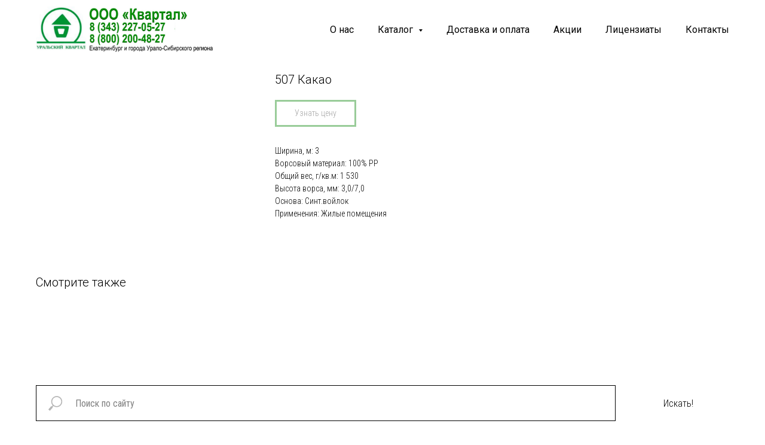

--- FILE ---
content_type: text/html; charset=UTF-8
request_url: https://kvartal-e.ru/kover/zartex/scroll/tproduct/160622329-598175475696-507-kakao
body_size: 25010
content:
<!DOCTYPE html> <html> <head> <meta charset="utf-8" /> <meta http-equiv="Content-Type" content="text/html; charset=utf-8" /> <meta name="viewport" content="width=device-width, initial-scale=1.0" /> <meta name="google-site-verification" content="4xu3Rk_rxeivmQTjXLS9OXyCDY_gpAVGZEn60SdX_uU" /> <meta name="yandex-verification" content="db188a552152ff0c" /> <!--metatextblock-->
<title>507 Какао</title>
<meta name="description" content="">
<meta name="keywords" content="">
<meta property="og:title" content="507 Какао" />
<meta property="og:description" content="" />
<meta property="og:type" content="website" />
<meta property="og:url" content="https://kvartal-e.ru/kover/zartex/scroll/tproduct/160622329-598175475696-507-kakao" />
<meta property="og:image" content="https://static.tildacdn.com/tild3639-3966-4266-b632-383839343031/optima_2.jpg" />
<link rel="canonical" href="https://kvartal-e.ru/kover/zartex/scroll/tproduct/160622329-598175475696-507-kakao" />
<!--/metatextblock--> <meta name="format-detection" content="telephone=no" /> <meta http-equiv="x-dns-prefetch-control" content="on"> <link rel="dns-prefetch" href="https://ws.tildacdn.com"> <link rel="dns-prefetch" href="https://static.tildacdn.com"> <link rel="shortcut icon" href="https://static.tildacdn.com/tild6431-3636-4135-a132-306263653161/favicon.jpg" type="image/x-icon" /> <!-- Assets --> <script src="https://neo.tildacdn.com/js/tilda-fallback-1.0.min.js" async charset="utf-8"></script> <link rel="stylesheet" href="https://static.tildacdn.com/css/tilda-grid-3.0.min.css" type="text/css" media="all" onerror="this.loaderr='y';"/> <link rel="stylesheet" href="https://static.tildacdn.com/ws/project1941186/tilda-blocks-page9000227.min.css?t=1753086248" type="text/css" media="all" onerror="this.loaderr='y';" /><link rel="stylesheet" href="https://static.tildacdn.com/ws/project1941186/tilda-blocks-page8837528.min.css?t=1753086248" type="text/css" media="all" onerror="this.loaderr='y';" /><link rel="stylesheet" href="https://static.tildacdn.com/ws/project1941186/tilda-blocks-page9327092.min.css?t=1753086229" type="text/css" media="all" onerror="this.loaderr='y';" /> <link rel="preconnect" href="https://fonts.gstatic.com"> <link href="https://fonts.googleapis.com/css2?family=Roboto+Condensed:wght@300;400;500;600;700&family=Roboto:wght@300;400;500;700&subset=latin,cyrillic" rel="stylesheet"> <link rel="stylesheet" href="https://static.tildacdn.com/css/tilda-animation-2.0.min.css" type="text/css" media="all" onerror="this.loaderr='y';" /> <link rel="stylesheet" href="https://static.tildacdn.com/css/tilda-forms-1.0.min.css" type="text/css" media="all" onerror="this.loaderr='y';" /> <link rel="stylesheet" href="https://static.tildacdn.com/css/tilda-cart-1.0.min.css" type="text/css" media="all" onerror="this.loaderr='y';" /> <link rel="stylesheet" href="https://static.tildacdn.com/css/tilda-popup-1.1.min.css" type="text/css" media="print" onload="this.media='all';" onerror="this.loaderr='y';" /> <noscript><link rel="stylesheet" href="https://static.tildacdn.com/css/tilda-popup-1.1.min.css" type="text/css" media="all" /></noscript> <link rel="stylesheet" href="https://static.tildacdn.com/css/tilda-slds-1.4.min.css" type="text/css" media="print" onload="this.media='all';" onerror="this.loaderr='y';" /> <noscript><link rel="stylesheet" href="https://static.tildacdn.com/css/tilda-slds-1.4.min.css" type="text/css" media="all" /></noscript> <link rel="stylesheet" href="https://static.tildacdn.com/css/tilda-catalog-1.1.min.css" type="text/css" media="print" onload="this.media='all';" onerror="this.loaderr='y';" /> <noscript><link rel="stylesheet" href="https://static.tildacdn.com/css/tilda-catalog-1.1.min.css" type="text/css" media="all" /></noscript> <link rel="stylesheet" href="https://static.tildacdn.com/css/tilda-menusub-1.0.min.css" type="text/css" media="print" onload="this.media='all';" onerror="this.loaderr='y';" /> <noscript><link rel="stylesheet" href="https://static.tildacdn.com/css/tilda-menusub-1.0.min.css" type="text/css" media="all" /></noscript> <link rel="stylesheet" href="https://static.tildacdn.com/css/tilda-zoom-2.0.min.css" type="text/css" media="print" onload="this.media='all';" onerror="this.loaderr='y';" /> <noscript><link rel="stylesheet" href="https://static.tildacdn.com/css/tilda-zoom-2.0.min.css" type="text/css" media="all" /></noscript> <link rel="stylesheet" href="https://fonts.google.com/specimen/Lato" type="text/css" /> <script nomodule src="https://static.tildacdn.com/js/tilda-polyfill-1.0.min.js" charset="utf-8"></script> <script type="text/javascript">function t_onReady(func) {if(document.readyState!='loading') {func();} else {document.addEventListener('DOMContentLoaded',func);}}
function t_onFuncLoad(funcName,okFunc,time) {if(typeof window[funcName]==='function') {okFunc();} else {setTimeout(function() {t_onFuncLoad(funcName,okFunc,time);},(time||100));}}function t_throttle(fn,threshhold,scope) {return function() {fn.apply(scope||this,arguments);};}function t396_initialScale(t){var e=document.getElementById("rec"+t);if(e){var r=e.querySelector(".t396__artboard");if(r){var a=document.documentElement.clientWidth,i=[],l,n=r.getAttribute("data-artboard-screens");if(n){n=n.split(",");for(var o=0;o<n.length;o++)i[o]=parseInt(n[o],10)}else i=[320,480,640,960,1200];for(var o=0;o<i.length;o++){var d=i[o];a>=d&&(l=d)}var c="edit"===window.allrecords.getAttribute("data-tilda-mode"),s="center"===t396_getFieldValue(r,"valign",l,i),g="grid"===t396_getFieldValue(r,"upscale",l,i),u=t396_getFieldValue(r,"height_vh",l,i),_=t396_getFieldValue(r,"height",l,i),f=!!window.opr&&!!window.opr.addons||!!window.opera||-1!==navigator.userAgent.indexOf(" OPR/");if(!c&&s&&!g&&!u&&_&&!f){var h=parseFloat((a/l).toFixed(3)),v=[r,r.querySelector(".t396__carrier"),r.querySelector(".t396__filter")],p=Math.floor(parseInt(_,10)*h)+"px",b;r.style.setProperty("--initial-scale-height",p);for(var o=0;o<v.length;o++)v[o].style.setProperty("height","var(--initial-scale-height)");t396_scaleInitial__getElementsToScale(r).forEach((function(t){t.style.zoom=h}))}}}}function t396_scaleInitial__getElementsToScale(t){return t?Array.prototype.slice.call(t.children).filter((function(t){return t&&(t.classList.contains("t396__elem")||t.classList.contains("t396__group"))})):[]}function t396_getFieldValue(t,e,r,a){var i,l=a[a.length-1];if(!(i=r===l?t.getAttribute("data-artboard-"+e):t.getAttribute("data-artboard-"+e+"-res-"+r)))for(var n=0;n<a.length;n++){var o=a[n];if(!(o<=r)&&(i=o===l?t.getAttribute("data-artboard-"+e):t.getAttribute("data-artboard-"+e+"-res-"+o)))break}return i}window.TN_SCALE_INITIAL_VER="1.0";</script> <script src="https://static.tildacdn.com/js/jquery-1.10.2.min.js" charset="utf-8" onerror="this.loaderr='y';"></script> <script src="https://static.tildacdn.com/js/tilda-scripts-3.0.min.js" charset="utf-8" defer onerror="this.loaderr='y';"></script> <script src="https://static.tildacdn.com/ws/project1941186/tilda-blocks-page9000227.min.js?t=1753086248" onerror="this.loaderr='y';"></script><script src="https://static.tildacdn.com/ws/project1941186/tilda-blocks-page8837528.min.js?t=1753086248" onerror="this.loaderr='y';"></script><script src="https://static.tildacdn.com/ws/project1941186/tilda-blocks-page9327092.min.js?t=1753086229" charset="utf-8" onerror="this.loaderr='y';"></script> <script src="https://static.tildacdn.com/js/tilda-lazyload-1.0.min.js" charset="utf-8" async onerror="this.loaderr='y';"></script> <script src="https://static.tildacdn.com/js/tilda-animation-2.0.min.js" charset="utf-8" async onerror="this.loaderr='y';"></script> <script src="https://static.tildacdn.com/js/tilda-forms-1.0.min.js" charset="utf-8" async onerror="this.loaderr='y';"></script> <script src="https://static.tildacdn.com/js/tilda-cart-1.0.min.js" charset="utf-8" async onerror="this.loaderr='y';"></script> <script src="https://static.tildacdn.com/js/tilda-widget-positions-1.0.min.js" charset="utf-8" async onerror="this.loaderr='y';"></script> <script src="https://static.tildacdn.com/js/tilda-zero-1.1.min.js" charset="utf-8" async onerror="this.loaderr='y';"></script> <script src="https://static.tildacdn.com/js/tilda-popup-1.0.min.js" charset="utf-8" async onerror="this.loaderr='y';"></script> <script src="https://static.tildacdn.com/js/hammer.min.js" charset="utf-8" async onerror="this.loaderr='y';"></script> <script src="https://static.tildacdn.com/js/tilda-slds-1.4.min.js" charset="utf-8" async onerror="this.loaderr='y';"></script> <script src="https://static.tildacdn.com/js/tilda-products-1.0.min.js" charset="utf-8" async onerror="this.loaderr='y';"></script> <script src="https://static.tildacdn.com/js/tilda-catalog-1.1.min.js" charset="utf-8" async onerror="this.loaderr='y';"></script> <script src="https://static.tildacdn.com/js/tilda-menusub-1.0.min.js" charset="utf-8" async onerror="this.loaderr='y';"></script> <script src="https://static.tildacdn.com/js/tilda-menu-1.0.min.js" charset="utf-8" async onerror="this.loaderr='y';"></script> <script src="https://static.tildacdn.com/js/tilda-submenublocks-1.0.min.js" charset="utf-8" async onerror="this.loaderr='y';"></script> <script src="https://static.tildacdn.com/js/tilda-zoom-2.0.min.js" charset="utf-8" async onerror="this.loaderr='y';"></script> <script src="https://static.tildacdn.com/js/tilda-zero-scale-1.0.min.js" charset="utf-8" async onerror="this.loaderr='y';"></script> <script src="https://static.tildacdn.com/js/tilda-skiplink-1.0.min.js" charset="utf-8" async onerror="this.loaderr='y';"></script> <script src="https://static.tildacdn.com/js/tilda-events-1.0.min.js" charset="utf-8" async onerror="this.loaderr='y';"></script> <!-- nominify begin --><script type="application/ld+json">
{
	"@context": "http://schema.org/",
	"@type": "LocalBusiness",
	"name": "Квартал",
	"image": "https://static.tildacdn.com/tild3234-3137-4066-a239-626134326237/noroot.png",
	"priceRange": "rub",
	"telephone": "8-800-200-48-27",
	"url": "https://kvartal-e.ru",
	"address": {
		"@type": "PostalAddress",
		"streetAddress": "Крестинского, дом 44",
		"addressLocality": "Екатеринбург",
		"addressRegion": "Свердловская область",
		"postalCode": "620075",
		"addressCountry": "Россия"
	},
	"openingHoursSpecification": [
		{
			"@type": "OpeningHoursSpecification",
			"dayOfWeek": ["Sunday", "Monday", "Tuesday", "Wednesday", "Thursday", "Friday", "Saturday"],
			"opens": "09:00",
			"closes": "18:00"
		}
	]
}
</script> <meta name="msvalidate.01" content="4F8A3165808CE0B86F8AADA36461BCB3" /> <!-- nominify end --><script type="text/javascript">window.dataLayer=window.dataLayer||[];</script> <script type="text/javascript">(function() {if((/bot|google|yandex|baidu|bing|msn|duckduckbot|teoma|slurp|crawler|spider|robot|crawling|facebook/i.test(navigator.userAgent))===false&&typeof(sessionStorage)!='undefined'&&sessionStorage.getItem('visited')!=='y'&&document.visibilityState){var style=document.createElement('style');style.type='text/css';style.innerHTML='@media screen and (min-width: 980px) {.t-records {opacity: 0;}.t-records_animated {-webkit-transition: opacity ease-in-out .2s;-moz-transition: opacity ease-in-out .2s;-o-transition: opacity ease-in-out .2s;transition: opacity ease-in-out .2s;}.t-records.t-records_visible {opacity: 1;}}';document.getElementsByTagName('head')[0].appendChild(style);function t_setvisRecs(){var alr=document.querySelectorAll('.t-records');Array.prototype.forEach.call(alr,function(el) {el.classList.add("t-records_animated");});setTimeout(function() {Array.prototype.forEach.call(alr,function(el) {el.classList.add("t-records_visible");});sessionStorage.setItem("visited","y");},400);}
document.addEventListener('DOMContentLoaded',t_setvisRecs);}})();</script></head> <body class="t-body" style="margin:0;"> <!--allrecords--> <div id="allrecords" class="t-records" data-product-page="y" data-hook="blocks-collection-content-node" data-tilda-project-id="1941186" data-tilda-page-id="9327092" data-tilda-page-alias="kover/zartex/scroll" data-tilda-formskey="384b434fc24251fe3b9c201dc2ba928e" data-tilda-lazy="yes" data-tilda-root-zone="com" data-tilda-project-headcode="yes" data-tilda-project-country="RU">
<!-- PRODUCT START -->

                
                        
                    
        
        
<!-- product header -->
<!--header-->
<div id="t-header" class="t-records" data-hook="blocks-collection-content-node" data-tilda-project-id="1941186" data-tilda-page-id="9000227" data-tilda-formskey="384b434fc24251fe3b9c201dc2ba928e" data-tilda-lazy="yes" data-tilda-root-zone="one"  data-tilda-project-headcode="yes"     data-tilda-project-country="RU">

    <div id="rec164488789" class="r t-rec t-rec_pt_0 t-screenmin-980px" style="padding-top:0px; "  data-record-type="257"  data-screen-min="980px"    >
	
<!-- T228 -->


<div id="nav164488789marker"></div>
			
<div id="nav164488789"  class="t228 t228__positionabsolute  " style=" height:100px; " data-bgcolor-hex="" data-bgcolor-rgba="" data-navmarker="nav164488789marker" data-appearoffset="" data-bgopacity-two="" data-menushadow="" data-menushadow-css="" data-bgopacity="0.0"   data-menu-items-align="right" data-menu="yes">
	<div class="t228__maincontainer t228__c12collumns" style="height:100px;">
		<div class="t228__padding40px"></div>
		<div class="t228__leftside">
							<div class="t228__leftcontainer">
										<a href="/" class="t228__imgwrapper" >
																		<img class="t228__imglogo t228__imglogomobile" 
								src="https://static.tildacdn.com/tild3539-6333-4963-a365-316164663736/noroot.png" 
								imgfield="img"
								 style="max-width: 300px; width: 300px; min-width: 300px; height: auto; display: block;"
																 alt="Квартал"
								>
																</a>
									</div>
					</div>
		<div class="t228__centerside t228__menualign_right">
							<nav class="t228__centercontainer">
					<ul role="list" class="t228__list t-menu__list">
																																			<li class="t228__list_item" 
									style="padding:0 20px 0 0;">
									<a class="t-menu__link-item" 
										href="/about"
									   											 
																				 
																				data-menu-submenu-hook="" 
										data-menu-item-number="1"
									>
										О нас
									</a>
																	</li>
																							<li class="t228__list_item" 
									style="padding:0 20px;">
									<a class="t-menu__link-item" 
										href=""
									   											 
																				aria-expanded="false" role="button" 
																				data-menu-submenu-hook="link_sub2_164488789" 
										data-menu-item-number="2"
									>
										Каталог
									</a>
																								
		

					
	
							
			<div class="t-menusub" data-submenu-hook="link_sub2_164488789" data-submenu-margin="15px" data-add-submenu-arrow="on">
		<div class="t-menusub__menu">
			<div class="t-menusub__content">
				<ul role="list" class="t-menusub__list">
																	<li class="t-menusub__list-item t-name t-name_xs">
							<a class="t-menusub__link-item t-name t-name_xs" 
								href="/lin" 
								 
								data-menu-item-number="2">Линолеум</a>
						</li>
																	<li class="t-menusub__list-item t-name t-name_xs">
							<a class="t-menusub__link-item t-name t-name_xs" 
								href="/linkm2" 
								 
								data-menu-item-number="2">Линолеум КМ2</a>
						</li>
																	<li class="t-menusub__list-item t-name t-name_xs">
							<a class="t-menusub__link-item t-name t-name_xs" 
								href="/lvt_spc" 
								 
								data-menu-item-number="2">Плитка LVT / SPC</a>
						</li>
																	<li class="t-menusub__list-item t-name t-name_xs">
							<a class="t-menusub__link-item t-name t-name_xs" 
								href="/page65707143.html" 
								 
								data-menu-item-number="2">Ламинат</a>
						</li>
																	<li class="t-menusub__list-item t-name t-name_xs">
							<a class="t-menusub__link-item t-name t-name_xs" 
								href="/sport" 
								 
								data-menu-item-number="2">Спортивное покрытие BIGfoot</a>
						</li>
																	<li class="t-menusub__list-item t-name t-name_xs">
							<a class="t-menusub__link-item t-name t-name_xs" 
								href="/page68723685.html" 
								 
								data-menu-item-number="2">SPC-плитки и панели стеновые</a>
						</li>
																	<li class="t-menusub__list-item t-name t-name_xs">
							<a class="t-menusub__link-item t-name t-name_xs" 
								href="/kover" 
								 
								data-menu-item-number="2">Ковровые покрытия</a>
						</li>
																	<li class="t-menusub__list-item t-name t-name_xs">
							<a class="t-menusub__link-item t-name t-name_xs" 
								href="/grazezashita" 
								 
								data-menu-item-number="2">Грязезащитные покрытия</a>
						</li>
																	<li class="t-menusub__list-item t-name t-name_xs">
							<a class="t-menusub__link-item t-name t-name_xs" 
								href="/kley" 
								 
								data-menu-item-number="2">Клей для линолеума</a>
						</li>
																	<li class="t-menusub__list-item t-name t-name_xs">
							<a class="t-menusub__link-item t-name t-name_xs" 
								href="/soputstv" 
								 
								data-menu-item-number="2">Плинтусы и пороги</a>
						</li>
																	<li class="t-menusub__list-item t-name t-name_xs">
							<a class="t-menusub__link-item t-name t-name_xs" 
								href="/soputstv/profile" 
								 
								data-menu-item-number="2">Профиль</a>
						</li>
									</ul>
			</div>
		</div>
	</div>
									</li>
																							<li class="t228__list_item" 
									style="padding:0 20px;">
									<a class="t-menu__link-item" 
										href="/oplata-i-dostavka"
									   											 
																				 
																				data-menu-submenu-hook="" 
										data-menu-item-number="3"
									>
										Доставка и оплата
									</a>
																	</li>
																							<li class="t228__list_item" 
									style="padding:0 20px;">
									<a class="t-menu__link-item" 
										href="/akcii"
									   											 
																				 
																				data-menu-submenu-hook="" 
										data-menu-item-number="4"
									>
										Акции
									</a>
																	</li>
																							<li class="t228__list_item" 
									style="padding:0 20px;">
									<a class="t-menu__link-item" 
										href="/licentiates"
									   											 
																				 
																				data-menu-submenu-hook="" 
										data-menu-item-number="5"
									>
										Лицензиаты
									</a>
																	</li>
																							<li class="t228__list_item" 
									style="padding:0 0 0 20px;">
									<a class="t-menu__link-item" 
										href="/contacts"
									   											 
																				 
																				data-menu-submenu-hook="" 
										data-menu-item-number="6"
									>
										Контакты
									</a>
																	</li>
																																				</ul>
				</nav>
					</div>

		<div class="t228__rightside">
					</div>
		<div class="t228__padding40px">
					</div>
	</div>
</div>



<style>
	@media screen and (max-width: 980px) {
					#rec164488789 .t228__leftcontainer {
				padding: 20px;
			}
			#rec164488789 .t228__imglogo {
				padding: 20px 0;
			}
		
		#rec164488789 .t228 {
					position: static;
				}
	}
</style>

<script>
		
	window.addEventListener('resize', t_throttle(function () {
				t_onFuncLoad('t_menu__setBGcolor', function () {
			t_menu__setBGcolor('164488789', '.t228');
		});
	}));

	t_onReady(function () {
				t_onFuncLoad('t_menu__highlightActiveLinks', function () {
			t_menu__highlightActiveLinks('.t228__list_item a');
		});
					
		t_onFuncLoad('t228__init', function () {
			t228__init('164488789');
		});
	
		t_onFuncLoad('t_menu__setBGcolor', function () {
			t_menu__setBGcolor('164488789', '.t228');
		});
		
		t_onFuncLoad('t_menu__interactFromKeyboard', function () {
	        t_menu__interactFromKeyboard('164488789');
		});
	
			
			
			
			});
</script>




		
		
<style>
#rec164488789 .t-menu__link-item{
		-webkit-transition: color 0.3s ease-in-out, opacity 0.3s ease-in-out;
	transition: color 0.3s ease-in-out, opacity 0.3s ease-in-out;	
			position: relative;
	}


#rec164488789 .t-menu__link-item:not(.t-active):not(.tooltipstered)::after {
	content: '';
	position: absolute;
	left: 0;
		bottom: 20%;
	opacity: 0;
	width: 100%;
	height: 100%;
	border-bottom: 0px solid #339933;
	-webkit-box-shadow: inset 0px -1px 0px 0px #339933;
	-moz-box-shadow: inset 0px -1px 0px 0px #339933;
	box-shadow: inset 0px -1px 0px 0px #339933;
		-webkit-transition: all 0.3s ease;
	transition: all 0.3s ease;
	pointer-events: none;
}

#rec164488789 .t-menu__link-item.t-active:not(.t978__menu-link){
	color:#339933 !important;	font-weight:400 !important;	}

#rec164488789 .t-menu__link-item.t-active::after {
content: '';
position: absolute;
left: 0;
-webkit-transition: all 0.3s ease;
transition: all 0.3s ease;
opacity: 1;
width: 100%;
height: 100%;
bottom: -0px;
border-bottom: 0px solid #339933;
-webkit-box-shadow: inset 0px -1px 0px 0px #339933;
-moz-box-shadow: inset 0px -1px 0px 0px #339933;
box-shadow: inset 0px -1px 0px 0px #339933;
}

#rec164488789 .t-menu__link-item:not(.t-active):not(.tooltipstered):hover {
	color: #339933 !important;	}
#rec164488789 .t-menu__link-item:not(.t-active):not(.tooltipstered):focus-visible{
	color: #339933 !important;	}

#rec164488789 .t-menu__link-item:not(.t-active):not(.tooltipstered):hover::after {
		opacity: 1;
	bottom: -0px;	}

#rec164488789 .t-menu__link-item:not(.t-active):not(.tooltipstered):focus-visible::after{
		opacity: 1;
	bottom: -0px;	}

@supports (overflow:-webkit-marquee) and (justify-content:inherit)
{
	#rec164488789 .t-menu__link-item,
	#rec164488789 .t-menu__link-item.t-active {
	opacity: 1 !important;
	}
}
</style>
													

	

<style>
		#rec164488789 {
		--menusub-text-color: #000000;
		--menusub-bg: #fff;
		--menusub-shadow: none;
		--menusub-radius: 0;
		--menusub-border: none;
		--menusub-width: 200px;
		--menusub-transition: 0.3s ease-in-out;
		--menusub-active-color: #339933;		--menusub-hover-color: #339933;	}

			#rec164488789 .t-menusub__link-item,
	#rec164488789 .t-menusub__innermenu-link {
		-webkit-transition: color var(--menusub-transition), opacity var(--menusub-transition);
		transition: color var(--menusub-transition), opacity var(--menusub-transition);
	}

		#rec164488789 .t-menusub__link-item.t-active,
	#rec164488789 .t-menusub__innermenu-link.t-active {
		color: var(--menusub-active-color) !important;		font-weight: 400 !important;			}
	
		#rec164488789 .t-menusub__link-item:not(.t-active):not(.tooltipstered):hover,
	#rec164488789 .t-menusub__innermenu-link:not(.t-active):hover {
		color: var(--menusub-hover-color) !important;			}
	
		@supports (overflow:-webkit-marquee) and (justify-content:inherit) {
		#rec164488789 .t-menusub__link-item,
		#rec164488789 .t-menusub__link-item.t-active {
			opacity: 1 !important;
		}
	}
	
		@media screen and (max-width: 980px) {
		#rec164488789 .t-menusub__menu .t-menusub__link-item,
		#rec164488789 .t-menusub__menu .t-menusub__innermenu-link {
			color: var(--menusub-text-color) !important;
		}
		#rec164488789 .t-menusub__menu .t-menusub__link-item.t-active {
			color: var(--menusub-active-color) !important;
		}

			#rec164488789 .t-menusub__menu .t-menusub__list-item:has(.t-active) {
			background-color: var(--menusub-hover-bg);
		}
	}

		
	
			@media screen and (max-width: 980px) {
		#rec164488789 .t-menusub__menu-wrapper {
			background-color: var(--menusub-bg) !important;
			border-radius: var(--menusub-radius) !important;
			border: var(--menusub-border) !important;
			box-shadow: var(--menusub-shadow) !important;
			overflow: auto;
			max-width: var(--mobile-max-width);
		}
		#rec164488789 .t-menusub__menu-wrapper .t-menusub__content {
			background-color: transparent !important;
			border: none !important;
			box-shadow: none !important;
			border-radius: 0 !important;
			margin-top: 0 !important;
		}
	}
	</style>





	

			
		<script>
			t_onReady(function () {
				setTimeout(function(){
					t_onFuncLoad('t_menusub_init', function() {
						t_menusub_init('164488789');
					});
				}, 500);
			});
		</script>
		
	
			<style>
		@media screen and (min-width: 981px) {			#rec164488789 .t-menusub__menu {
				background-color: var(--menusub-bg);
				text-align: left;				max-width: var(--menusub-width);
				border-radius: var(--menusub-radius);
				border: var(--menusub-border);
				box-shadow: var(--menusub-shadow);
			}
		}
			</style>
	










	
				
				
					
						
		
										
		
							
					
									
		 

		
				
	








	
				
				
					
						
		
										
		
									
									
		 

		
							
						
		
										
		
									
																
		 

		
							
						
		
										
		
									
																
		 

		
							
						
		
										
		
									
																
		 

		
				
			<style> #rec164488789 a.t-menu__link-item {   font-family: 'Roboto'; font-weight: 400; } #rec164488789 .t228__right_langs_lang a {   font-family: 'Roboto'; font-weight: 400; } #rec164488789 .t228__right_descr {   font-family: 'Roboto'; font-weight: 300; }</style>
	








	
				
				
					
						
		
										
		
							
					
									
		 

		
				
	

</div>


    <div id="rec164535443" class="r t-rec t-screenmin-980px" style="background-color:#ffffff; "  data-record-type="257"  data-screen-min="980px"  data-bg-color="#ffffff"  >
	
<!-- T228 -->


<div id="nav164535443marker"></div>
			
<div id="nav164535443"  class="t228 t228__positionfixed t228__beforeready " style="background-color: rgba(255,255,255,0); height:100px; " data-bgcolor-hex="#ffffff" data-bgcolor-rgba="rgba(255,255,255,0)" data-navmarker="nav164535443marker" data-appearoffset="700px" data-bgopacity-two="100" data-menushadow="" data-menushadow-css="" data-bgopacity="0.0"  data-bgcolor-rgba-afterscroll="rgba(255,255,255,1)" data-menu-items-align="right" data-menu="yes">
	<div class="t228__maincontainer t228__c12collumns" style="height:100px;">
		<div class="t228__padding40px"></div>
		<div class="t228__leftside">
							<div class="t228__leftcontainer">
										<a href="/" class="t228__imgwrapper" >
																		<img class="t228__imglogo t228__imglogomobile" 
								src="https://static.tildacdn.com/tild3234-3137-4066-a239-626134326237/noroot.png" 
								imgfield="img"
								 style="max-width: 300px; width: 300px; min-width: 300px; height: auto; display: block;"
																 alt="Квартал"
								>
																</a>
									</div>
					</div>
		<div class="t228__centerside t228__menualign_right">
							<nav class="t228__centercontainer">
					<ul role="list" class="t228__list t-menu__list">
																																			<li class="t228__list_item" 
									style="padding:0 20px 0 0;">
									<a class="t-menu__link-item" 
										href="/about"
									   											 
																				 
																				data-menu-submenu-hook="" 
										data-menu-item-number="1"
									>
										О нас
									</a>
																	</li>
																							<li class="t228__list_item" 
									style="padding:0 20px;">
									<a class="t-menu__link-item" 
										href=""
									   											 
																				aria-expanded="false" role="button" 
																				data-menu-submenu-hook="link_sub2_164535443" 
										data-menu-item-number="2"
									>
										Каталог
									</a>
																								
		

					
	
							
			<div class="t-menusub" data-submenu-hook="link_sub2_164535443" data-submenu-margin="15px" data-add-submenu-arrow="on">
		<div class="t-menusub__menu">
			<div class="t-menusub__content">
				<ul role="list" class="t-menusub__list">
																	<li class="t-menusub__list-item t-name t-name_xs">
							<a class="t-menusub__link-item t-name t-name_xs" 
								href="/lin" 
								 
								data-menu-item-number="2">Линолеум</a>
						</li>
																	<li class="t-menusub__list-item t-name t-name_xs">
							<a class="t-menusub__link-item t-name t-name_xs" 
								href="/linkm2" 
								 
								data-menu-item-number="2">Линолеум КМ2</a>
						</li>
																	<li class="t-menusub__list-item t-name t-name_xs">
							<a class="t-menusub__link-item t-name t-name_xs" 
								href="/lvt_spc" 
								 
								data-menu-item-number="2">Плитка LVT / SPC</a>
						</li>
																	<li class="t-menusub__list-item t-name t-name_xs">
							<a class="t-menusub__link-item t-name t-name_xs" 
								href="/page65707143.html" 
								 
								data-menu-item-number="2">Ламинат</a>
						</li>
																	<li class="t-menusub__list-item t-name t-name_xs">
							<a class="t-menusub__link-item t-name t-name_xs" 
								href="/sport" 
								 
								data-menu-item-number="2">Спортивное покрытие BIGfoot</a>
						</li>
																	<li class="t-menusub__list-item t-name t-name_xs">
							<a class="t-menusub__link-item t-name t-name_xs" 
								href="/page68716413.html" 
								 
								data-menu-item-number="2">SPC-плитки и панели стеновые</a>
						</li>
																	<li class="t-menusub__list-item t-name t-name_xs">
							<a class="t-menusub__link-item t-name t-name_xs" 
								href="/kover" 
								 
								data-menu-item-number="2">Ковровые покрытия</a>
						</li>
																	<li class="t-menusub__list-item t-name t-name_xs">
							<a class="t-menusub__link-item t-name t-name_xs" 
								href="/grazezashita" 
								 
								data-menu-item-number="2">Грязезащитные покрытия</a>
						</li>
																	<li class="t-menusub__list-item t-name t-name_xs">
							<a class="t-menusub__link-item t-name t-name_xs" 
								href="/kley" 
								 
								data-menu-item-number="2">Клей для линолеума</a>
						</li>
																	<li class="t-menusub__list-item t-name t-name_xs">
							<a class="t-menusub__link-item t-name t-name_xs" 
								href="/soputstv" 
								 
								data-menu-item-number="2">Плинтусы и пороги</a>
						</li>
																	<li class="t-menusub__list-item t-name t-name_xs">
							<a class="t-menusub__link-item t-name t-name_xs" 
								href="/soputstv/profile" 
								 
								data-menu-item-number="2">Профиль</a>
						</li>
									</ul>
			</div>
		</div>
	</div>
									</li>
																							<li class="t228__list_item" 
									style="padding:0 20px;">
									<a class="t-menu__link-item" 
										href="/oplata-i-dostavka"
									   											 
																				 
																				data-menu-submenu-hook="" 
										data-menu-item-number="3"
									>
										Доставка и оплата
									</a>
																	</li>
																							<li class="t228__list_item" 
									style="padding:0 20px;">
									<a class="t-menu__link-item" 
										href="/akcii"
									   											 
																				 
																				data-menu-submenu-hook="" 
										data-menu-item-number="4"
									>
										Акции
									</a>
																	</li>
																							<li class="t228__list_item" 
									style="padding:0 20px;">
									<a class="t-menu__link-item" 
										href="/licentiates"
									   											 
																				 
																				data-menu-submenu-hook="" 
										data-menu-item-number="5"
									>
										Лицензиаты
									</a>
																	</li>
																							<li class="t228__list_item" 
									style="padding:0 0 0 20px;">
									<a class="t-menu__link-item" 
										href="/contacts"
									   											 
																				 
																				data-menu-submenu-hook="" 
										data-menu-item-number="6"
									>
										Контакты
									</a>
																	</li>
																																				</ul>
				</nav>
					</div>

		<div class="t228__rightside">
					</div>
		<div class="t228__padding40px">
					</div>
	</div>
</div>



<style>
	@media screen and (max-width: 980px) {
					#rec164535443 .t228__leftcontainer {
				padding: 20px;
			}
			#rec164535443 .t228__imglogo {
				padding: 20px 0;
			}
		
		#rec164535443 .t228 {
					position: static;
				}
	}
</style>

<script>
		
	window.addEventListener('resize', t_throttle(function () {
				t_onFuncLoad('t_menu__setBGcolor', function () {
			t_menu__setBGcolor('164535443', '.t228');
		});
	}));

	t_onReady(function () {
				t_onFuncLoad('t_menu__highlightActiveLinks', function () {
			t_menu__highlightActiveLinks('.t228__list_item a');
		});
				t_onFuncLoad('t_menu__findAnchorLinks', function () {
			t_menu__findAnchorLinks('164535443', '.t228__list_item a');
		});
					
		t_onFuncLoad('t228__init', function () {
			t228__init('164535443');
		});
	
		t_onFuncLoad('t_menu__setBGcolor', function () {
			t_menu__setBGcolor('164535443', '.t228');
		});
		
		t_onFuncLoad('t_menu__interactFromKeyboard', function () {
	        t_menu__interactFromKeyboard('164535443');
		});
	
			
				t_onFuncLoad('t_menu__changeBgOpacity', function () {
			t_menu__changeBgOpacity('164535443', '.t228');
			window.addEventListener('scroll', t_throttle(function () {
				t_menu__changeBgOpacity('164535443', '.t228');
			}));
		});
			
				var rec = document.querySelector('#rec164535443');
		if (!rec) return;
		t_onFuncLoad('t_menu__showFixedMenu', function () {
			var el = rec.querySelector('.t228');
			if (el) el.classList.remove('t228__beforeready');
			t_menu__showFixedMenu('164535443', '.t228');
			window.addEventListener('scroll', t_throttle(function () {
				t_menu__showFixedMenu('164535443', '.t228');
			}));
		});
			
			});
</script>




		
		
<style>
#rec164535443 .t-menu__link-item{
		-webkit-transition: color 0.3s ease-in-out, opacity 0.3s ease-in-out;
	transition: color 0.3s ease-in-out, opacity 0.3s ease-in-out;	
			position: relative;
	}


#rec164535443 .t-menu__link-item:not(.t-active):not(.tooltipstered)::after {
	content: '';
	position: absolute;
	left: 0;
		bottom: 20%;
	opacity: 0;
	width: 100%;
	height: 100%;
	border-bottom: 0px solid #339933;
	-webkit-box-shadow: inset 0px -1px 0px 0px #339933;
	-moz-box-shadow: inset 0px -1px 0px 0px #339933;
	box-shadow: inset 0px -1px 0px 0px #339933;
		-webkit-transition: all 0.3s ease;
	transition: all 0.3s ease;
	pointer-events: none;
}

#rec164535443 .t-menu__link-item.t-active:not(.t978__menu-link){
	color:#339933 !important;	font-weight:400 !important;	}

#rec164535443 .t-menu__link-item.t-active::after {
content: '';
position: absolute;
left: 0;
-webkit-transition: all 0.3s ease;
transition: all 0.3s ease;
opacity: 1;
width: 100%;
height: 100%;
bottom: -0px;
border-bottom: 0px solid #339933;
-webkit-box-shadow: inset 0px -1px 0px 0px #339933;
-moz-box-shadow: inset 0px -1px 0px 0px #339933;
box-shadow: inset 0px -1px 0px 0px #339933;
}

#rec164535443 .t-menu__link-item:not(.t-active):not(.tooltipstered):hover {
	color: #339933 !important;	}
#rec164535443 .t-menu__link-item:not(.t-active):not(.tooltipstered):focus-visible{
	color: #339933 !important;	}

#rec164535443 .t-menu__link-item:not(.t-active):not(.tooltipstered):hover::after {
		opacity: 1;
	bottom: -0px;	}

#rec164535443 .t-menu__link-item:not(.t-active):not(.tooltipstered):focus-visible::after{
		opacity: 1;
	bottom: -0px;	}

@supports (overflow:-webkit-marquee) and (justify-content:inherit)
{
	#rec164535443 .t-menu__link-item,
	#rec164535443 .t-menu__link-item.t-active {
	opacity: 1 !important;
	}
}
</style>
													

	

<style>
		#rec164535443 {
		--menusub-text-color: #000000;
		--menusub-bg: #fff;
		--menusub-shadow: none;
		--menusub-radius: 0;
		--menusub-border: none;
		--menusub-width: 200px;
		--menusub-transition: 0.3s ease-in-out;
		--menusub-active-color: #339933;		--menusub-hover-color: #339933;	}

			#rec164535443 .t-menusub__link-item,
	#rec164535443 .t-menusub__innermenu-link {
		-webkit-transition: color var(--menusub-transition), opacity var(--menusub-transition);
		transition: color var(--menusub-transition), opacity var(--menusub-transition);
	}

		#rec164535443 .t-menusub__link-item.t-active,
	#rec164535443 .t-menusub__innermenu-link.t-active {
		color: var(--menusub-active-color) !important;		font-weight: 400 !important;			}
	
		#rec164535443 .t-menusub__link-item:not(.t-active):not(.tooltipstered):hover,
	#rec164535443 .t-menusub__innermenu-link:not(.t-active):hover {
		color: var(--menusub-hover-color) !important;			}
	
		@supports (overflow:-webkit-marquee) and (justify-content:inherit) {
		#rec164535443 .t-menusub__link-item,
		#rec164535443 .t-menusub__link-item.t-active {
			opacity: 1 !important;
		}
	}
	
		@media screen and (max-width: 980px) {
		#rec164535443 .t-menusub__menu .t-menusub__link-item,
		#rec164535443 .t-menusub__menu .t-menusub__innermenu-link {
			color: var(--menusub-text-color) !important;
		}
		#rec164535443 .t-menusub__menu .t-menusub__link-item.t-active {
			color: var(--menusub-active-color) !important;
		}

			#rec164535443 .t-menusub__menu .t-menusub__list-item:has(.t-active) {
			background-color: var(--menusub-hover-bg);
		}
	}

		
	
			@media screen and (max-width: 980px) {
		#rec164535443 .t-menusub__menu-wrapper {
			background-color: var(--menusub-bg) !important;
			border-radius: var(--menusub-radius) !important;
			border: var(--menusub-border) !important;
			box-shadow: var(--menusub-shadow) !important;
			overflow: auto;
			max-width: var(--mobile-max-width);
		}
		#rec164535443 .t-menusub__menu-wrapper .t-menusub__content {
			background-color: transparent !important;
			border: none !important;
			box-shadow: none !important;
			border-radius: 0 !important;
			margin-top: 0 !important;
		}
	}
	</style>





	

			
		<script>
			t_onReady(function () {
				setTimeout(function(){
					t_onFuncLoad('t_menusub_init', function() {
						t_menusub_init('164535443');
					});
				}, 500);
			});
		</script>
		
	
			<style>
		@media screen and (min-width: 981px) {			#rec164535443 .t-menusub__menu {
				background-color: var(--menusub-bg);
				text-align: left;				max-width: var(--menusub-width);
				border-radius: var(--menusub-radius);
				border: var(--menusub-border);
				box-shadow: var(--menusub-shadow);
			}
		}
			</style>
	










	
				
				
					
						
		
										
		
							
					
									
		 

		
				
	








	
				
				
					
						
		
										
		
									
									
		 

		
							
						
		
										
		
									
																
		 

		
							
						
		
										
		
									
																
		 

		
							
						
		
										
		
									
																
		 

		
				
			<style> #rec164535443 a.t-menu__link-item {   font-family: 'Roboto'; font-weight: 400; } #rec164535443 .t228__right_langs_lang a {   font-family: 'Roboto'; font-weight: 400; } #rec164535443 .t228__right_descr {   font-family: 'Roboto'; font-weight: 300; }</style>
	








	
				
				
					
						
		
										
		
							
					
									
		 

		
				
	

</div>


    <div id="rec155975150" class="r t-rec t-rec_pt_0 t-rec_pb_0 t-screenmax-980px" style="padding-top:0px;padding-bottom:0px; " data-animationappear="off" data-record-type="450"   data-screen-max="980px"   >
	
	
	
	

			

	<div class="t450__menu__content  "
		style="top:15px;  "
		data-menu="yes" data-appearoffset="" data-hideoffset=""
										>
				<div class="t450__burger_container t450__small ">
			<div class="t450__burger_bg t450__burger_cirqle"
				style="; opacity:0.50;">
			</div>
			
<button type="button" 
    class="t-menuburger t-menuburger_first t-menuburger__small" 
    aria-label="Navigation menu" 
    aria-expanded="false">
	<span style="background-color:#ffffff;"></span>
	<span style="background-color:#ffffff;"></span>
	<span style="background-color:#ffffff;"></span>
	<span style="background-color:#ffffff;"></span>
</button>


<script>
function t_menuburger_init(recid) {
	var rec = document.querySelector('#rec' + recid);
	if (!rec) return;
    var burger = rec.querySelector('.t-menuburger');
	if (!burger) return;
    var isSecondStyle = burger.classList.contains('t-menuburger_second');
    if (isSecondStyle && !window.isMobile && !('ontouchend' in document)) {
        burger.addEventListener('mouseenter', function() {
            if (burger.classList.contains('t-menuburger-opened')) return;
            burger.classList.remove('t-menuburger-unhovered');
            burger.classList.add('t-menuburger-hovered');
        });
        burger.addEventListener('mouseleave', function() {
            if (burger.classList.contains('t-menuburger-opened')) return;
            burger.classList.remove('t-menuburger-hovered');
            burger.classList.add('t-menuburger-unhovered');
            setTimeout(function() {
                burger.classList.remove('t-menuburger-unhovered');
            }, 300);
        });
    }

    burger.addEventListener('click', function() {
        if (!burger.closest('.tmenu-mobile') &&
            !burger.closest('.t450__burger_container') &&
            !burger.closest('.t466__container') &&
            !burger.closest('.t204__burger') &&
			!burger.closest('.t199__js__menu-toggler')) {
                burger.classList.toggle('t-menuburger-opened');
                burger.classList.remove('t-menuburger-unhovered');
            }
    });

    var menu = rec.querySelector('[data-menu="yes"]');
    if (!menu) return;
    var menuLinks = menu.querySelectorAll('.t-menu__link-item');
	var submenuClassList = ['t978__menu-link_hook', 't978__tm-link', 't966__tm-link', 't794__tm-link', 't-menusub__target-link'];
    Array.prototype.forEach.call(menuLinks, function (link) {
        link.addEventListener('click', function () {
			var isSubmenuHook = submenuClassList.some(function (submenuClass) {
				return link.classList.contains(submenuClass);
			});
			if (isSubmenuHook) return;
            burger.classList.remove('t-menuburger-opened');
        });
    });

	menu.addEventListener('clickedAnchorInTooltipMenu', function () {
		burger.classList.remove('t-menuburger-opened');
	});
}
t_onReady(function() {
	t_onFuncLoad('t_menuburger_init', function(){t_menuburger_init('155975150');});
});
</script>


<style>
.t-menuburger {
    position: relative;
    flex-shrink: 0;
    width: 28px;
    height: 20px;
    padding: 0;
    border: none;
    background-color: transparent;
    outline: none;
    -webkit-transform: rotate(0deg);
    transform: rotate(0deg);
    transition: transform .5s ease-in-out;
    cursor: pointer;
    z-index: 999;
}

/*---menu burger lines---*/
.t-menuburger span {
    display: block;
    position: absolute;
    width: 100%;
    opacity: 1;
    left: 0;
    -webkit-transform: rotate(0deg);
    transform: rotate(0deg);
    transition: .25s ease-in-out;
    height: 3px;
    background-color: #000;
}
.t-menuburger span:nth-child(1) {
    top: 0px;
}
.t-menuburger span:nth-child(2),
.t-menuburger span:nth-child(3) {
    top: 8px;
}
.t-menuburger span:nth-child(4) {
    top: 16px;
}

/*menu burger big*/
.t-menuburger__big {
    width: 42px;
    height: 32px;
}
.t-menuburger__big span {
    height: 5px;
}
.t-menuburger__big span:nth-child(2),
.t-menuburger__big span:nth-child(3) {
    top: 13px;
}
.t-menuburger__big span:nth-child(4) {
    top: 26px;
}

/*menu burger small*/
.t-menuburger__small {
    width: 22px;
    height: 14px;
}
.t-menuburger__small span {
    height: 2px;
}
.t-menuburger__small span:nth-child(2),
.t-menuburger__small span:nth-child(3) {
    top: 6px;
}
.t-menuburger__small span:nth-child(4) {
    top: 12px;
}

/*menu burger opened*/
.t-menuburger-opened span:nth-child(1) {
    top: 8px;
    width: 0%;
    left: 50%;
}
.t-menuburger-opened span:nth-child(2) {
    -webkit-transform: rotate(45deg);
    transform: rotate(45deg);
}
.t-menuburger-opened span:nth-child(3) {
    -webkit-transform: rotate(-45deg);
    transform: rotate(-45deg);
}
.t-menuburger-opened span:nth-child(4) {
    top: 8px;
    width: 0%;
    left: 50%;
}
.t-menuburger-opened.t-menuburger__big span:nth-child(1) {
    top: 6px;
}
.t-menuburger-opened.t-menuburger__big span:nth-child(4) {
    top: 18px;
}
.t-menuburger-opened.t-menuburger__small span:nth-child(1),
.t-menuburger-opened.t-menuburger__small span:nth-child(4) {
    top: 6px;
}

/*---menu burger first style---*/
@media (hover), (min-width:0\0) {
    .t-menuburger_first:hover span:nth-child(1) {
        transform: translateY(1px);
    }
    .t-menuburger_first:hover span:nth-child(4) {
        transform: translateY(-1px);
    }
    .t-menuburger_first.t-menuburger__big:hover span:nth-child(1) {
        transform: translateY(3px);
    }
    .t-menuburger_first.t-menuburger__big:hover span:nth-child(4) {
        transform: translateY(-3px);
    }
}

/*---menu burger second style---*/
.t-menuburger_second span:nth-child(2),
.t-menuburger_second span:nth-child(3) {
    width: 80%;
    left: 20%;
    right: 0;
}
@media (hover), (min-width:0\0) {
    .t-menuburger_second.t-menuburger-hovered span:nth-child(2),
    .t-menuburger_second.t-menuburger-hovered span:nth-child(3) {
        animation: t-menuburger-anim 0.3s ease-out normal forwards;
    }
    .t-menuburger_second.t-menuburger-unhovered span:nth-child(2),
    .t-menuburger_second.t-menuburger-unhovered span:nth-child(3) {
        animation: t-menuburger-anim2 0.3s ease-out normal forwards;
    }
}

.t-menuburger_second.t-menuburger-opened span:nth-child(2),
.t-menuburger_second.t-menuburger-opened span:nth-child(3){
    left: 0;
    right: 0;
    width: 100%!important;
}

/*---menu burger third style---*/
.t-menuburger_third span:nth-child(4) {
    width: 70%;
    left: unset;
    right: 0;
}
@media (hover), (min-width:0\0) {
    .t-menuburger_third:not(.t-menuburger-opened):hover span:nth-child(4) {
        width: 100%;
    }
}
.t-menuburger_third.t-menuburger-opened span:nth-child(4) {
    width: 0!important;
    right: 50%;
}

/*---menu burger fourth style---*/
.t-menuburger_fourth {
	height: 12px;
}
.t-menuburger_fourth.t-menuburger__small {
	height: 8px;
}
.t-menuburger_fourth.t-menuburger__big {
	height: 18px;
}
.t-menuburger_fourth span:nth-child(2),
.t-menuburger_fourth span:nth-child(3) {
    top: 4px;
    opacity: 0;
}
.t-menuburger_fourth span:nth-child(4) {
    top: 8px;
}
.t-menuburger_fourth.t-menuburger__small span:nth-child(2),
.t-menuburger_fourth.t-menuburger__small span:nth-child(3) {
    top: 3px;
}
.t-menuburger_fourth.t-menuburger__small span:nth-child(4) {
    top: 6px;
}
.t-menuburger_fourth.t-menuburger__small span:nth-child(2),
.t-menuburger_fourth.t-menuburger__small span:nth-child(3) {
    top: 3px;
}
.t-menuburger_fourth.t-menuburger__small span:nth-child(4) {
    top: 6px;
}
.t-menuburger_fourth.t-menuburger__big span:nth-child(2),
.t-menuburger_fourth.t-menuburger__big span:nth-child(3) {
    top: 6px;
}
.t-menuburger_fourth.t-menuburger__big span:nth-child(4) {
    top: 12px;
}
@media (hover), (min-width:0\0) {
    .t-menuburger_fourth:not(.t-menuburger-opened):hover span:nth-child(1) {
        transform: translateY(1px);
    }
    .t-menuburger_fourth:not(.t-menuburger-opened):hover span:nth-child(4) {
        transform: translateY(-1px);
    }
    .t-menuburger_fourth.t-menuburger__big:not(.t-menuburger-opened):hover span:nth-child(1) {
        transform: translateY(3px);
    }
    .t-menuburger_fourth.t-menuburger__big:not(.t-menuburger-opened):hover span:nth-child(4) {
        transform: translateY(-3px);
    }
}
.t-menuburger_fourth.t-menuburger-opened span:nth-child(1),
.t-menuburger_fourth.t-menuburger-opened span:nth-child(4) {
    top: 4px;
}
.t-menuburger_fourth.t-menuburger-opened span:nth-child(2),
.t-menuburger_fourth.t-menuburger-opened span:nth-child(3) {
    opacity: 1;
}

/*---menu burger animations---*/
@keyframes t-menuburger-anim {
    0% {
        width: 80%;
        left: 20%;
        right: 0;
    }

    50% {
        width: 100%;
        left: 0;
        right: 0;
    }

    100% {
        width: 80%;
        left: 0;
        right: 20%;

    }
}
@keyframes t-menuburger-anim2 {
    0% {
        width: 80%;
        left: 0;
    }

    50% {
        width: 100%;
        right: 0;
        left: 0;
    }

    100% {
        width: 80%;
        left: 20%;
        right: 0;
    }
}
</style>		</div>
	</div>

<!-- t450 -->


	<div id="nav155975150marker"></div>
	<div class="t450__overlay">
		<div class="t450__overlay_bg"
			style=" ">
		</div>
	</div>

	<div id="nav155975150" 		class="t450  "
		data-tooltip-hook="#menuopen"
		style="max-width: 260px;background-color: #ffffff;">
		<button type="button"
			class="t450__close-button t450__close t450_opened "
			 style="background-color: #ffffff;"			aria-label="Close menu">
			<div class="t450__close_icon" style="color:#000000;">
				<span></span>
				<span></span>
				<span></span>
				<span></span>
			</div>
		</button>
		<div class="t450__container t-align_left">
			<div class="t450__top">
									<div class="t450__logowrapper">
												<a href="/"
													>
																					<img class="t450__logoimg"
									src="https://static.tildacdn.com/tild6532-3766-4163-a233-656132346531/Doc1_01.jpg"
									imgfield="img"
									 style="max-width: 400px;"									 alt="">
																			</a>
											</div>
				
									<nav class="t450__menu">
						<ul role="list" class="t450__list t-menu__list">
																																								<li class="t450__list_item"
										>
										<a class="t-menu__link-item "
											href="/"
																																												
																						data-menu-submenu-hook=""
											data-menu-item-number="1"
										>
											Главная
										</a>
																			</li>
																										<li class="t450__list_item"
										>
										<a class="t-menu__link-item "
											href="/about"
																																												
																						data-menu-submenu-hook=""
											data-menu-item-number="2"
										>
											О нас
										</a>
																			</li>
																										<li class="t450__list_item"
										>
										<a class="t-menu__link-item  t450__link-item_submenu"
											href=""
																																												aria-expanded="false" role="button"
																						data-menu-submenu-hook="link_sub3_155975150"
											data-menu-item-number="3"
										>
											Каталог
										</a>
																									
		

					
	
							
			<div class="t-menusub" data-submenu-hook="link_sub3_155975150" data-submenu-margin="15px" data-add-submenu-arrow="">
		<div class="t-menusub__menu">
			<div class="t-menusub__content">
				<ul role="list" class="t-menusub__list">
																	<li class="t-menusub__list-item t-name t-name_xs">
							<a class="t-menusub__link-item t-name t-name_xs" 
								href="/lin" 
								 
								data-menu-item-number="3">Линолеум</a>
						</li>
																	<li class="t-menusub__list-item t-name t-name_xs">
							<a class="t-menusub__link-item t-name t-name_xs" 
								href="/linkm2" 
								 
								data-menu-item-number="3">Линолеум КМ2</a>
						</li>
																	<li class="t-menusub__list-item t-name t-name_xs">
							<a class="t-menusub__link-item t-name t-name_xs" 
								href="/page64431919.html" 
								 
								data-menu-item-number="3">Спортивное покрытие BIGfoot</a>
						</li>
																	<li class="t-menusub__list-item t-name t-name_xs">
							<a class="t-menusub__link-item t-name t-name_xs" 
								href="/kover" 
								 
								data-menu-item-number="3">Ковровые покрытия</a>
						</li>
																	<li class="t-menusub__list-item t-name t-name_xs">
							<a class="t-menusub__link-item t-name t-name_xs" 
								href="/grazezashita" 
								 
								data-menu-item-number="3">Грязезащитные покрытия</a>
						</li>
																	<li class="t-menusub__list-item t-name t-name_xs">
							<a class="t-menusub__link-item t-name t-name_xs" 
								href="/kley" 
								 
								data-menu-item-number="3">Клей для линолеума</a>
						</li>
																	<li class="t-menusub__list-item t-name t-name_xs">
							<a class="t-menusub__link-item t-name t-name_xs" 
								href="/soputstv" 
								 
								data-menu-item-number="3">Плинтусы и пороги</a>
						</li>
									</ul>
			</div>
		</div>
	</div>
										</li>
																										<li class="t450__list_item"
										>
										<a class="t-menu__link-item "
											href="/oplata-i-dostavka"
																																												
																						data-menu-submenu-hook=""
											data-menu-item-number="4"
										>
											Доставка и оплата
										</a>
																			</li>
																										<li class="t450__list_item"
										>
										<a class="t-menu__link-item "
											href="/akcii"
																																												
																						data-menu-submenu-hook=""
											data-menu-item-number="5"
										>
											Акции
										</a>
																			</li>
																										<li class="t450__list_item"
										>
										<a class="t-menu__link-item "
											href="/licentiates"
																						 target="_blank"																						
																						data-menu-submenu-hook=""
											data-menu-item-number="6"
										>
											Лицензиаты
										</a>
																			</li>
																										<li class="t450__list_item"
										>
										<a class="t-menu__link-item "
											href="/contacts"
																																												
																						data-menu-submenu-hook=""
											data-menu-item-number="7"
										>
											Контакты
										</a>
																			</li>
																																										</ul>
					</nav>
							</div>

			<div class="t450__rightside">
							</div>
		</div>
	</div>


<script>
	t_onReady(function() {
		var rec = document.querySelector('#rec155975150');
		if (!rec) return;

		rec.setAttribute('data-animationappear', 'off');
		rec.style.opacity = 1;

		t_onFuncLoad('t450_initMenu', function () {
			t450_initMenu('155975150');
		});

					t_onFuncLoad('t_menuWidgets__init', function () {
				t_menuWidgets__init('155975150');
			});
					});
</script>




		
<style>
#rec155975150 .t-menu__link-item{
		-webkit-transition: color 0.3s ease-in-out, opacity 0.3s ease-in-out;
	transition: color 0.3s ease-in-out, opacity 0.3s ease-in-out;	
			position: relative;
	}


#rec155975150 .t-menu__link-item:not(.t-active):not(.tooltipstered)::after {
	content: '';
	position: absolute;
	left: 0;
		bottom: 20%;
	opacity: 0;
	width: 100%;
	height: 100%;
	border-bottom: 0px solid #339933;
	-webkit-box-shadow: inset 0px -1px 0px 0px #339933;
	-moz-box-shadow: inset 0px -1px 0px 0px #339933;
	box-shadow: inset 0px -1px 0px 0px #339933;
		-webkit-transition: all 0.3s ease;
	transition: all 0.3s ease;
	pointer-events: none;
}



#rec155975150 .t-menu__link-item:not(.t-active):not(.tooltipstered):hover {
	color: #339933 !important;	}
#rec155975150 .t-menu__link-item:not(.t-active):not(.tooltipstered):focus-visible{
	color: #339933 !important;	}

#rec155975150 .t-menu__link-item:not(.t-active):not(.tooltipstered):hover::after {
		opacity: 1;
	bottom: -0px;	}

#rec155975150 .t-menu__link-item:not(.t-active):not(.tooltipstered):focus-visible::after{
		opacity: 1;
	bottom: -0px;	}

@supports (overflow:-webkit-marquee) and (justify-content:inherit)
{
	#rec155975150 .t-menu__link-item,
	#rec155975150 .t-menu__link-item.t-active {
	opacity: 1 !important;
	}
}
</style>

																

	

<style>
		#rec155975150 {
		--menusub-text-color: #000000;
		--menusub-bg: #fff;
		--menusub-shadow: none;
		--menusub-radius: 0;
		--menusub-border: none;
		--menusub-width: 200px;
		--menusub-transition: 0.3s ease-in-out;
		--menusub-active-color: #339933;		--menusub-hover-color: #339933;	}

			#rec155975150 .t-menusub__link-item,
	#rec155975150 .t-menusub__innermenu-link {
		-webkit-transition: color var(--menusub-transition), opacity var(--menusub-transition);
		transition: color var(--menusub-transition), opacity var(--menusub-transition);
	}

		#rec155975150 .t-menusub__link-item.t-active,
	#rec155975150 .t-menusub__innermenu-link.t-active {
		color: var(--menusub-active-color) !important;		font-weight: 400 !important;			}
	
		#rec155975150 .t-menusub__link-item:not(.t-active):not(.tooltipstered):hover,
	#rec155975150 .t-menusub__innermenu-link:not(.t-active):hover {
		color: var(--menusub-hover-color) !important;			}
	
		@supports (overflow:-webkit-marquee) and (justify-content:inherit) {
		#rec155975150 .t-menusub__link-item,
		#rec155975150 .t-menusub__link-item.t-active {
			opacity: 1 !important;
		}
	}
	
		@media screen and (max-width: 980px) {
		#rec155975150 .t-menusub__menu .t-menusub__link-item,
		#rec155975150 .t-menusub__menu .t-menusub__innermenu-link {
			color: var(--menusub-text-color) !important;
		}
		#rec155975150 .t-menusub__menu .t-menusub__link-item.t-active {
			color: var(--menusub-active-color) !important;
		}

			#rec155975150 .t-menusub__menu .t-menusub__list-item:has(.t-active) {
			background-color: var(--menusub-hover-bg);
		}
	}

		
	
			@media screen and (max-width: 980px) {
		#rec155975150 .t-menusub__menu-wrapper {
			background-color: var(--menusub-bg) !important;
			border-radius: var(--menusub-radius) !important;
			border: var(--menusub-border) !important;
			box-shadow: var(--menusub-shadow) !important;
			overflow: auto;
			max-width: var(--mobile-max-width);
		}
		#rec155975150 .t-menusub__menu-wrapper .t-menusub__content {
			background-color: transparent !important;
			border: none !important;
			box-shadow: none !important;
			border-radius: 0 !important;
			margin-top: 0 !important;
		}
	}
	</style>





	

			
		<script>
			t_onReady(function () {
				setTimeout(function(){
					t_onFuncLoad('t_menusub_init', function() {
						t_menusub_init('155975150');
					});
				}, 500);
			});
		</script>
		
	
			<style>
		@media screen and (min-width: 981px) {			#rec155975150 .t-menusub__menu {
				background-color: var(--menusub-bg);
				text-align: left;				max-width: var(--menusub-width);
				border-radius: var(--menusub-radius);
				border: var(--menusub-border);
				box-shadow: var(--menusub-shadow);
			}
		}
			</style>
	










	
				
				
					
						
		
										
		
							
					
																
		 

		
				
			<style> #rec155975150 a.t-menusub__link-item {   color: #000000; font-family: 'Roboto Condensed'; font-weight: 400; }</style>
	









	
				
				
					
						
		
										
		
							
					
									
		 

		
							
						
		
										
		
							
					
									
		 

		
				
	








	
				
				
					
						
		
										
		
									
									
		 

		
							
						
		
										
		
									
																
		 

		
				
			<style> #rec155975150 a.t-menu__link-item {  font-size: 24px;  color: #000000; font-family: 'Roboto Condensed'; font-weight: 400; }</style>
	








	
				
				
					
						
		
										
		
							
																					
														
																
		 

		
				
			<style> #rec155975150 .t450__right_langs_lang a {   color: #000000; font-family: 'Roboto Condensed'; font-weight: 400; }</style>
	

</div>


    <div id="rec155408016" class="r t-rec" style=" " data-animationappear="off" data-record-type="794"      >
<!-- T794 -->

<div class="t794"  data-tooltip-hook="#submenu:more" data-tooltip-margin="10px" data-add-arrow="on" >
	
	<div class="t794__tooltip-menu">
	    		<div class="t794__tooltip-menu-corner" ></div>
				<div class="t794__content">
			<ul class="t794__list" role="menu" aria-label="">
									<li class="t794__list_item t-submenublocks__item t-name t-name_xs">
						<a class="t794__typo t794__typo_155408016 t794__link t-name t-name_xs"
							role="menuitem" 
							href="/lin" 
							style=""
							 
							data-menu-item-number="1">Линолеум</a>
					</li>
									<li class="t794__list_item t-submenublocks__item t-name t-name_xs">
						<a class="t794__typo t794__typo_155408016 t794__link t-name t-name_xs"
							role="menuitem" 
							href="/linkm2" 
							style=""
							 
							data-menu-item-number="2">Линолеум КМ2</a>
					</li>
									<li class="t794__list_item t-submenublocks__item t-name t-name_xs">
						<a class="t794__typo t794__typo_155408016 t794__link t-name t-name_xs"
							role="menuitem" 
							href="/kover" 
							style=""
							 
							data-menu-item-number="3">Ковровые покрытия</a>
					</li>
									<li class="t794__list_item t-submenublocks__item t-name t-name_xs">
						<a class="t794__typo t794__typo_155408016 t794__link t-name t-name_xs"
							role="menuitem" 
							href="/grazezashita" 
							style=""
							 
							data-menu-item-number="4">Грязезащитные покрытия</a>
					</li>
									<li class="t794__list_item t-submenublocks__item t-name t-name_xs">
						<a class="t794__typo t794__typo_155408016 t794__link t-name t-name_xs"
							role="menuitem" 
							href="/kley" 
							style=""
							 
							data-menu-item-number="5">Клей для линолеума</a>
					</li>
									<li class="t794__list_item t-submenublocks__item t-name t-name_xs">
						<a class="t794__typo t794__typo_155408016 t794__link t-name t-name_xs"
							role="menuitem" 
							href="/soputstv" 
							style=""
							 
							data-menu-item-number="6">Плинтусы и пороги</a>
					</li>
							</ul>
		</div>
	</div>
</div>

	
	<script>
		t_onReady(function() {
			t_onFuncLoad('t794_init', function() {
				t794_init('155408016');
			});
		});
	</script>
	

	<style>
		#rec155408016 .t794__tooltip-menu,
		a[data-tooltip-menu-id="155408016"] + .t794__tooltip-menu {
			background-color:#ffffff;			text-align:left;			max-width:200px;			border-radius:3px;					}

		#rec155408016 .t794__content {
			background-color: #ffffff;
			border-radius:3px;		}

					#rec155408016 .t794__tooltip-menu-corner {
				background-color: #ffffff;
				top: -6.5px;
				border-color: #eee;
				border-width: 0;
				border-style: none;
			}
		
		@media screen and (max-width: 980px) {
		    a[data-tooltip-menu-id="155408016"] + .t794__tooltip-menu {
                max-width: 100%;
			}
		}
	</style>

	
	<style>
		#rec155408016 .t794__typo.t-active,
		a[data-tooltip-menu-id="155408016"] + .t794__tooltip-menu .t794__typo.t-active{
			color:#339933 !important;								}
	</style>
	

	
	<style>
		#rec155408016 .t794__typo:not(.t-active):hover{
			color: #339933 !important;					}
	</style>
	

<style>
	</style>

                                                        
            <style>#rec155408016 .t794__tooltip-menu,a[data-tooltip-menu-id="155408016"] + .t794__tooltip-menu {box-shadow: 0px 0px 7px rgba(0,0,0,0.2);}</style>
    
</div>

</div>
<!--/header-->


<style>
    /* fix for hide popup close panel where product header set */
    .t-store .t-store__prod-popup__close-txt-wr, .t-store .t-popup__close {
        display: none !important;
    }
</style>

<!-- /product header -->

<div id="rec160622329" class="r t-rec" style="background-color:#ffffff;" data-bg-color="#ffffff">
    <div class="t-store t-store__prod-snippet__container">

        
                <div class="t-store__prod-popup__close-txt-wr" style="position:absolute;">
            <a href="https://kvartal-e.ru/kover/zartex/scroll" class="js-store-close-text t-store__prod-popup__close-txt t-descr t-descr_xxs" style="color:#000000;">
                Обратно
            </a>
        </div>
        
        <a href="https://kvartal-e.ru/kover/zartex/scroll" class="t-popup__close" style="position:absolute; background-color:#ffffff">
            <div class="t-popup__close-wrapper">
                <svg class="t-popup__close-icon t-popup__close-icon_arrow" width="26px" height="26px" viewBox="0 0 26 26" version="1.1" xmlns="http://www.w3.org/2000/svg" xmlns:xlink="http://www.w3.org/1999/xlink"><path d="M10.4142136,5 L11.8284271,6.41421356 L5.829,12.414 L23.4142136,12.4142136 L23.4142136,14.4142136 L5.829,14.414 L11.8284271,20.4142136 L10.4142136,21.8284271 L2,13.4142136 L10.4142136,5 Z" fill="#000000"></path></svg>
                <svg class="t-popup__close-icon t-popup__close-icon_cross" width="23px" height="23px" viewBox="0 0 23 23" version="1.1" xmlns="http://www.w3.org/2000/svg" xmlns:xlink="http://www.w3.org/1999/xlink"><g stroke="none" stroke-width="1" fill="#000000" fill-rule="evenodd"><rect transform="translate(11.313708, 11.313708) rotate(-45.000000) translate(-11.313708, -11.313708) " x="10.3137085" y="-3.6862915" width="2" height="30"></rect><rect transform="translate(11.313708, 11.313708) rotate(-315.000000) translate(-11.313708, -11.313708) " x="10.3137085" y="-3.6862915" width="2" height="30"></rect></g></svg>
            </div>
        </a>
        
        <div class="js-store-product js-product t-store__product-snippet" data-product-lid="598175475696" data-product-uid="598175475696" itemscope itemtype="http://schema.org/Product">
            <meta itemprop="productID" content="598175475696" />

            <div class="t-container">
                <div>
                    <meta itemprop="image" content="https://static.tildacdn.com/tild3639-3966-4266-b632-383839343031/optima_2.jpg" />
                    <div class="t-store__prod-popup__slider js-store-prod-slider t-store__prod-popup__col-left t-col t-col_4" data-hover-zoom="yes">
                        <div class="js-product-img" style="width:100%;padding-bottom:75%;background-size:cover;opacity:0;">
                        </div>
                    </div>
                    <div class="t-store__prod-popup__info t-align_left t-store__prod-popup__col-right t-col t-col_8">

                        <div class="t-store__prod-popup__title-wrapper">
                            <h1 class="js-store-prod-name js-product-name t-store__prod-popup__name t-name t-name_xl" itemprop="name" style="font-size:20px;font-weight:300;font-family:Roboto;">507 Какао</h1>
                            <div class="t-store__prod-popup__brand t-descr t-descr_xxs" >
                                                            </div>
                            <div class="t-store__prod-popup__sku t-descr t-descr_xxs">
                                <span class="js-store-prod-sku js-product-sku" translate="no" >
                                    
                                </span>
                            </div>
                        </div>

                                                                        <div itemprop="offers" itemscope itemtype="http://schema.org/Offer" style="display:none;">
                            <meta itemprop="serialNumber" content="598175475696" />
                                                        <meta itemprop="price" content="0" />
                            <meta itemprop="priceCurrency" content="RUB" />
                                                        <link itemprop="availability" href="http://schema.org/InStock">
                                                    </div>
                        
                                                
                        <div class="js-store-price-wrapper t-store__prod-popup__price-wrapper">
                            <div class="js-store-prod-price t-store__prod-popup__price t-store__prod-popup__price-item t-name t-name_md" style="font-weight:400;display:none;">
                                                                <div class="js-product-price js-store-prod-price-val t-store__prod-popup__price-value" data-product-price-def="" data-product-price-def-str=""></div><div class="t-store__prod-popup__price-currency" translate="no">р.</div>
                                                            </div>
                            <div class="js-store-prod-price-old t-store__prod-popup__price_old t-store__prod-popup__price-item t-name t-name_md" style="font-weight:400;display:none;">
                                                                <div class="js-store-prod-price-old-val t-store__prod-popup__price-value"></div><div class="t-store__prod-popup__price-currency" translate="no">р.</div>
                                                            </div>
                        </div>

                        <div class="js-product-controls-wrapper">
                        </div>

                        <div class="t-store__prod-popup__links-wrapper">
                                                    </div>

                                                <div class="t-store__prod-popup__btn-wrapper"   tt="Узнать цену">
                                                        <a href="#order" class="t-store__prod-popup__btn t-store__prod-popup__btn_disabled t-btn t-btn_sm" style="color:#000000;background-color:#ffffff;border:3px solid #339933;border-radius:0px;-moz-border-radius:0px;-webkit-border-radius:0px;font-family:Roboto Condensed;font-weight:300;">
                                <table style="width:100%; height:100%;">
                                    <tbody>
                                        <tr>
                                            <td class="js-store-prod-popup-buy-btn-txt">Узнать цену</td>
                                        </tr>
                                    </tbody>
                                </table>
                            </a>
                                                    </div>
                        
                        <div class="js-store-prod-text t-store__prod-popup__text t-descr t-descr_xxs" style="font-weight:300;font-family:Roboto Condensed;">
                                                    <div class="js-store-prod-all-text" itemprop="description">
                                                            </div>
                                                                            <div class="js-store-prod-all-charcs">
                                                                                                                        <p class="js-store-prod-charcs">Ширина, м: 3</p>
                                                                                                                            <p class="js-store-prod-charcs">Ворсовый материал: 100% РР</p>
                                                                                                                            <p class="js-store-prod-charcs">Общий вес, г/кв.м: 1 530</p>
                                                                                                                            <p class="js-store-prod-charcs">Высота ворса, мм: 3,0/7,0</p>
                                                                                                                            <p class="js-store-prod-charcs">Основа: Синт.войлок</p>
                                                                                                                            <p class="js-store-prod-charcs">Применения: Жилые помещения</p>
                                                                                                                                                                            </div>
                                                </div>

                    </div>
                </div>

                            </div>
        </div>
                <div class="t-store__relevants__container">
            <div class="t-container">
                <div class="t-col">
                    <div class="t-store__relevants__title t-uptitle t-uptitle_xxl" style="font-size:20px;font-weight:300;font-family:Roboto;">Смотрите также</div>
                    <div class="t-store__relevants-grid-cont js-store-relevants-grid-cont js-store-grid-cont t-store__valign-buttons"></div>
                </div>
            </div>
        </div>
                <div class="js-store-error-msg t-store__error-msg-cont"></div>
        <div itemscope itemtype="http://schema.org/ImageGallery" style="display:none;">
                                                </div>

    </div>

                        
                        
    
    <style>
        /* body bg color */
        
        .t-body {
            background-color:#ffffff;
        }
        

        /* body bg color end */
        /* Slider stiles */
        .t-slds__bullet_active .t-slds__bullet_body {
            background-color: #222 !important;
        }

        .t-slds__bullet:hover .t-slds__bullet_body {
            background-color: #222 !important;
        }
        /* Slider stiles end */
    </style>
    

        
        
        
        
        
        <style>
        .t-store__product-snippet .t-btn:not(.t-animate_no-hover):hover{
            background-color: #339933 !important;
            color: #ffffff !important;
            border-color: #339933 !important;
            
    	}
        .t-store__product-snippet .t-btn:not(.t-animate_no-hover){
            -webkit-transition: background-color 0.2s ease-in-out, color 0.2s ease-in-out, border-color 0.2s ease-in-out, box-shadow 0.2s ease-in-out; transition: background-color 0.2s ease-in-out, color 0.2s ease-in-out, border-color 0.2s ease-in-out, box-shadow 0.2s ease-in-out;
        }
        </style>
        

        
        
    <style>
        

        

        
    </style>
    
    
        
    <style>
        
    </style>
    
    
        
    <style>
        
    </style>
    
    
        
        <style>
    
                                    
        </style>
    
    
    <div class="js-store-tpl-slider-arrows" style="display: none;">
                


<div class="t-slds__arrow_wrapper t-slds__arrow_wrapper-left" data-slide-direction="left">
  <div class="t-slds__arrow t-slds__arrow-left t-slds__arrow-withbg" style="width: 30px; height: 30px;background-color: rgba(255,255,255,1);">
    <div class="t-slds__arrow_body t-slds__arrow_body-left" style="width: 7px;">
      <svg style="display: block" viewBox="0 0 7.3 13" xmlns="http://www.w3.org/2000/svg" xmlns:xlink="http://www.w3.org/1999/xlink">
                <desc>Left</desc>
        <polyline
        fill="none"
        stroke="#000000"
        stroke-linejoin="butt"
        stroke-linecap="butt"
        stroke-width="1"
        points="0.5,0.5 6.5,6.5 0.5,12.5"
        />
      </svg>
    </div>
  </div>
</div>
<div class="t-slds__arrow_wrapper t-slds__arrow_wrapper-right" data-slide-direction="right">
  <div class="t-slds__arrow t-slds__arrow-right t-slds__arrow-withbg" style="width: 30px; height: 30px;background-color: rgba(255,255,255,1);">
    <div class="t-slds__arrow_body t-slds__arrow_body-right" style="width: 7px;">
      <svg style="display: block" viewBox="0 0 7.3 13" xmlns="http://www.w3.org/2000/svg" xmlns:xlink="http://www.w3.org/1999/xlink">
        <desc>Right</desc>
        <polyline
        fill="none"
        stroke="#000000"
        stroke-linejoin="butt"
        stroke-linecap="butt"
        stroke-width="1"
        points="0.5,0.5 6.5,6.5 0.5,12.5"
        />
      </svg>
    </div>
  </div>
</div>    </div>

    
    <script>
        t_onReady(function() {
            var tildacopyEl = document.getElementById('tildacopy');
            if (tildacopyEl) tildacopyEl.style.display = 'none';

            var recid = '160622329';
            var options = {};
            var product = {"uid":598175475696,"rootpartid":905957,"title":"507 Какао","gallery":[{"img":"https:\/\/static.tildacdn.com\/tild3639-3966-4266-b632-383839343031\/optima_2.jpg"}],"sort":1315192,"portion":0,"newsort":0,"json_chars":"[{\"title\": \"Ширина, м\", \"value\": \"3\"}, {\"title\": \"Ворсовый материал\", \"value\": \"100% РР\"}, {\"title\": \"Общий вес, г\/кв.м\", \"value\": \"1 530\"}, {\"title\": \"Высота ворса, мм\", \"value\": \"3,0\/7,0\"}, {\"title\": \"Основа\", \"value\": \"Синт.войлок\"}, {\"title\": \"Применения\", \"value\": \"Жилые помещения\"}]","externalid":"INk73pBZYXlyUBtVMfDa","pack_x":0,"pack_y":0,"pack_z":0,"pack_m":0,"serverid":"master","servertime":"1587744674","price":"","parentuid":"","editions":[{"uid":598175475696,"price":"","priceold":"","sku":"","quantity":"","img":"https:\/\/static.tildacdn.com\/tild3639-3966-4266-b632-383839343031\/optima_2.jpg"}],"characteristics":[{"title":"Ширина, м","value":"3"},{"title":"Ворсовый материал","value":"100% РР"},{"title":"Общий вес, г\/кв.м","value":"1 530"},{"title":"Высота ворса, мм","value":"3,0\/7,0"},{"title":"Основа","value":"Синт.войлок"},{"title":"Применения","value":"Жилые помещения"}],"properties":[],"partuids":[366072996629],"url":"https:\/\/kvartal-e.ru\/kover\/zartex\/scroll\/tproduct\/160622329-598175475696-507-kakao"};

            // draw slider or show image for SEO
            if (window.isSearchBot) {
                var imgEl = document.querySelector('.js-product-img');
                if (imgEl) imgEl.style.opacity = '1';
            } else {
                
                var prodcard_optsObj = {
    hasWrap: false,
    txtPad: '',
    bgColor: '',
    borderRadius: '',
    shadowSize: '0px',
    shadowOpacity: '',
    shadowSizeHover: '',
    shadowOpacityHover: '',
    shadowShiftyHover: '',
    btnTitle1: '',
    btnLink1: 'popup',
    btnTitle2: '',
    btnLink2: 'popup',
    showOpts: false};

var price_optsObj = {
    color: '',
    colorOld: '',
    fontSize: '',
    fontWeight: '400'
};

var popup_optsObj = {
    columns: '4',
    columns2: '8',
    isVertical: '',
    align: 'left',
    btnTitle: 'Узнать цену',
    closeText: 'Обратно',
    iconColor: '#000000',
    containerBgColor: '#ffffff',
    overlayBgColorRgba: 'rgba(255,255,255,1)',
    popupStat: '',
    popupContainer: '',
    fixedButton: false,
    mobileGalleryStyle: ''
};

var slider_optsObj = {
    anim_speed: '',
    arrowColor: '#000000',
    videoPlayerIconColor: '',
    cycle: '',
    controls: 'arrowsthumbs',
    bgcolor: '#ffffff'
};

var slider_dotsOptsObj = {
    size: '',
    bgcolor: '',
    bordersize: '',
    bgcoloractive: ''
};

var slider_slidesOptsObj = {
    zoomable: true,
    bgsize: 'contain',
    ratio: '1'
};

var typography_optsObj = {
    descrColor: '',
    titleColor: ''
};

var default_sortObj = {
    in_stock: false};

var btn1_style = 'font-weight:300;font-family:Roboto Condensed;border-radius:0px;-moz-border-radius:0px;-webkit-border-radius:0px;color:#000000;background-color:#ffffff;border:3px solid #339933;';
var btn2_style = 'font-weight:300;font-family:Roboto Condensed;border-radius:0px;-moz-border-radius:0px;-webkit-border-radius:0px;color:#000000;border:1px solid #000000;';

var options_catalog = {
    btn1_style: btn1_style,
    btn2_style: btn2_style,
    storepart: '366072996629',
    prodCard: prodcard_optsObj,
    popup_opts: popup_optsObj,
    defaultSort: default_sortObj,
    slider_opts: slider_optsObj,
    slider_dotsOpts: slider_dotsOptsObj,
    slider_slidesOpts: slider_slidesOptsObj,
    typo: typography_optsObj,
    price: price_optsObj,
    blocksInRow: '4',
    imageHover: true,
    imageHeight: '250px',
    imageRatioClass: 't-store__card__imgwrapper_1-1',
    align: 'center',
    vindent: '',
    isHorizOnMob:true,
    itemsAnim: '',
    hasOriginalAspectRatio: false,
    markColor: '#ffffff',
    markBgColor: '#ffffff',
    currencySide: 'r',
    currencyTxt: 'р.',
    currencySeparator: ',',
    currencyDecimal: '',
    btnSize: '',
    verticalAlignButtons: true,
    hideFilters: true,
    titleRelevants: 'Смотрите также',
    showRelevants: 'cc',
    relevants_slider: true,
    relevants_quantity: '4',
    isFlexCols: false,
    isPublishedPage: true,
    previewmode: true,
    colClass: 't-col t-col_3',
    ratio: '1_1',
    sliderthumbsside: '',
    showStoreBtnQuantity: '',
    tabs: '',
    galleryStyle: '',
    title_typo: '',
    descr_typo: '',
    price_typo: '',
    price_old_typo: '',
    menu_typo: '',
    options_typo: '',
    sku_typo: '',
    characteristics_typo: '',
    button_styles: '',
    button2_styles: '',
    buttonicon: '',
    buttoniconhover: '',
};                
                // emulate, get options_catalog from file store_catalog_fields
                options = options_catalog;
                options.typo.title = "font-size:20px;font-weight:300;font-family:Roboto;" || '';
                options.typo.descr = "font-weight:300;font-family:Roboto Condensed;" || '';

                try {
                    if (options.showRelevants) {
                        var itemsCount = '4';
                        var relevantsMethod;
                        switch (options.showRelevants) {
                            case 'cc':
                                relevantsMethod = 'current_category';
                                break;
                            case 'all':
                                relevantsMethod = 'all_categories';
                                break;
                            default:
                                relevantsMethod = 'category_' + options.showRelevants;
                                break;
                        }

                        t_onFuncLoad('t_store_loadProducts', function() {
                            t_store_loadProducts(
                                'relevants',
                                recid,
                                options,
                                false,
                                {
                                    currentProductUid: '598175475696',
                                    relevantsQuantity: itemsCount,
                                    relevantsMethod: relevantsMethod,
                                    relevantsSort: 'random'
                                }
                            );
                        });
                    }
                } catch (e) {
                    console.log('Error in relevants: ' + e);
                }
            }

            
                            options.popup_opts.btnTitle = 'Узнать цену';
                        

            window.tStoreOptionsList = [{"title":"Размер","params":[],"values":[{"id":"803639","value":"0,8*1,5"},{"id":"822050","value":"0,9х15 м"},{"id":"803795","value":"1,0*2,0"},{"id":"803960","value":"1,2*1,7"},{"id":"803906","value":"1,5*2,3"},{"id":"803792","value":"1,5*2,3,"},{"id":"804218","value":"1,5*3,0"},{"id":"803645","value":"1,6*2,3"},{"id":"803804","value":"1.0*2.0"},{"id":"865856","value":"100х150"},{"id":"812543","value":"10х10 мм"},{"id":"812606","value":"10х10х1 мм"},{"id":"865820","value":"120х180 с м"},{"id":"822047","value":"120х180 см"},{"id":"812549","value":"12х12 мм"},{"id":"812609","value":"15х15х1,5 мм"},{"id":"812663","value":"15х15х2 мм"},{"id":"812555","value":"16х16 мм"},{"id":"803651","value":"2*3"},{"id":"804017","value":"2,0*2,9"},{"id":"803981","value":"2,0*3,0"},{"id":"803798","value":"2,0*4,0"},{"id":"803933","value":"2,5*3,5"},{"id":"803789","value":"2,5*4"},{"id":"803801","value":"2,5*4,0"},{"id":"803846","value":"2.0*3.0"},{"id":"803840","value":"2.5*3.5"},{"id":"812666","value":"20х15х2 мм"},{"id":"812888","value":"20х2 мм"},{"id":"812612","value":"20х20х1,5 мм"},{"id":"812891","value":"20х6 мм"},{"id":"812894","value":"25х2 мм"},{"id":"812615","value":"25х25х1,5 мм"},{"id":"812669","value":"25х25х2 мм"},{"id":"803936","value":"3,0*4,0"},{"id":"812897","value":"30х3 мм"},{"id":"812900","value":"40х3 мм"},{"id":"865844","value":"40х60"},{"id":"822032","value":"40х60 см"},{"id":"865919","value":"45х75 см"},{"id":"865850","value":"50х100"},{"id":"865847","value":"50х80"},{"id":"822035","value":"50х80 см"},{"id":"822038","value":"60х90 см"},{"id":"865853","value":"80х120"},{"id":"822041","value":"80х120 см"},{"id":"822044","value":"90х150 см"},{"id":"865796","value":"дорожка 0,9х15 м"},{"id":"865799","value":"дорожка 1,2х15 м"}]},{"title":"Форма","params":[],"values":[{"id":"803648","value":"Овал"},{"id":"803642","value":"Прямоугольник"}]},{"title":"0,8*1,5","params":[],"values":[""]},{"title":"Цвет","params":{"view":"buttons","hasColor":false,"linkImage":true},"values":[{"id":803828,"value":"Беж"},{"id":38164274,"value":"Белый"},{"id":803954,"value":"Желтый\/красный"},{"id":804131,"value":"Коричневый"},{"id":804005,"value":"Красный"},{"id":38164270,"value":"Натуральный"},{"id":38164970,"value":"Натуральный светлый"},{"id":38164974,"value":"Светло-серый"},{"id":803831,"value":"Серый"},{"id":803957,"value":"Синий"}]},{"title":"Длина","params":[],"values":[{"id":"812546","value":"1000 мм"},{"id":"812552","value":"1000мм"},{"id":"812558","value":"2000мм"}]},{"title":"Диаметр","params":[],"values":[{"id":"812576","value":"10 мм"},{"id":"812579","value":"12 мм"},{"id":"812570","value":"6 мм"},{"id":"812573","value":"8 мм"}]},{"title":"Диаметр и толщина стенки","params":[],"values":[{"id":"812630","value":"10х1,5 мм"},{"id":"812633","value":"12х1,5 мм"},{"id":"812636","value":"15х1 мм"},{"id":"812639","value":"16х1,2 мм"},{"id":"812642","value":"18х2 мм"},{"id":"812645","value":"20х1 мм"},{"id":"812651","value":"20х1мм"},{"id":"812648","value":"25х1,5 мм"},{"id":"812627","value":"8х1 мм"}]},{"title":"Размер (АхВхС)","params":[],"values":[{"id":"812777","value":"10х10х1,5 мм"},{"id":"812780","value":"10х10х2 мм"},{"id":"812702","value":"10х12х10х1,5 мм"},{"id":"812705","value":"10х15х10х1,5 мм"},{"id":"812708","value":"10х20х10х2 мм"},{"id":"812711","value":"10х22х10х1,5 мм"},{"id":"812675","value":"12х9,1х1,3 мм"},{"id":"812714","value":"13х16х13х1,5 мм"},{"id":"812861","value":"15х10х2 мм"},{"id":"812717","value":"15х12х15х2 мм"},{"id":"812783","value":"15х15х1,2 мм"},{"id":"812720","value":"15х20х15х1,5 мм"},{"id":"812678","value":"18х13х1,5 мм"},{"id":"812864","value":"20х10х2 мм"},{"id":"812786","value":"20х20х1,5 мм"},{"id":"812723","value":"20х20х20х1,5 мм"},{"id":"812681","value":"22х13,5х1,75 мм"},{"id":"812789","value":"23х23х2 мм"},{"id":"812867","value":"25х15х2 мм"},{"id":"812792","value":"25х25х1,2 мм"},{"id":"812795","value":"25х25х2 мм"},{"id":"812870","value":"30х20х2 мм"},{"id":"812798","value":"30х30х1,5 мм"},{"id":"812873","value":"40х10х2 мм"},{"id":"812876","value":"40х20х2 мм"},{"id":"812801","value":"40х40х2 мм"},{"id":"812879","value":"50х30х3 мм"},{"id":"812804","value":"50х50х2 мм"},{"id":"812699","value":"8х10х8х1,5 мм"}]},{"title":"Размер (АхВхСxD)","params":[],"values":[{"id":"812750","value":"15х2х8х1,5 мм"}]}];

            t_onFuncLoad('t_store_productInit', function() {
                t_store_productInit(recid, options, product);
            });

            // if user coming from catalog redirect back to main page
            if (window.history.state && (window.history.state.productData || window.history.state.storepartuid)) {
                window.onpopstate = function() {
                    window.history.replaceState(null, null, window.location.origin);
                    window.location.replace(window.location.origin);
                };
            }
        });
    </script>
    

</div>

<!-- product footer -->
<!--footer-->
<div id="t-footer" class="t-records" data-hook="blocks-collection-content-node" data-tilda-project-id="1941186" data-tilda-page-id="8837528" data-tilda-formskey="384b434fc24251fe3b9c201dc2ba928e" data-tilda-lazy="yes" data-tilda-root-zone="one"  data-tilda-project-headcode="yes"     data-tilda-project-country="RU">

    <div id="rec167412724" class="r t-rec" style=" " data-animationappear="off" data-record-type="838"      >
<!-- t838 -->

<!-- @classes: t-name t-name_xs t-descr t-descr_xs t-title t-text t-input -->

	
<div class="t838">
	<div class="t-container">
		<div class="t-col t-col_12">
			<div class="t838__wrapper t-site-search-input">
				<div class="t838__blockinput">
					<input type="text" class="t838__input t-input " placeholder="Поиск по сайту" data-search-target="all" style="color:#000000; border:1px solid #000000;  ">
					<svg role="img" class="t838__search-icon" xmlns="http://www.w3.org/2000/svg" viewBox="0 0 88 88">
					<path fill="#b6b6b6" d="M85 31.1c-.5-8.7-4.4-16.6-10.9-22.3C67.6 3 59.3 0 50.6.6c-8.7.5-16.7 4.4-22.5 11-11.2 12.7-10.7 31.7.6 43.9l-5.3 6.1-2.5-2.2-17.8 20 9 8.1 17.8-20.2-2.1-1.8 5.3-6.1c5.8 4.2 12.6 6.3 19.3 6.3 9 0 18-3.7 24.4-10.9 5.9-6.6 8.8-15 8.2-23.7zM72.4 50.8c-9.7 10.9-26.5 11.9-37.6 2.3-10.9-9.8-11.9-26.6-2.3-37.6 4.7-5.4 11.3-8.5 18.4-8.9h1.6c6.5 0 12.7 2.4 17.6 6.8 5.3 4.7 8.5 11.1 8.9 18.2.5 7-1.9 13.8-6.6 19.2z"/>
					</svg>
				</div>
									<div class="t838__blockbutton">
						
						
	
	
						
						
				
				
						
																							
			<button
			class="t-submit t-btnflex t-btnflex_type_submit t-btnflex_md"
							type="submit"
																							><span class="t-btnflex__text">Искать!</span>
<style>#rec167412724 .t-btnflex.t-btnflex_type_submit {color:#000000;background-color:#ffffff;border-style:solid !important;border-color:#339933 !important;--border-width:3px;box-shadow:none !important;font-family:Roboto Condensed;font-weight:300;transition-duration:0.2s;transition-property: background-color, color, border-color, box-shadow, opacity, transform, gap;transition-timing-function: ease-in-out;}@media (hover: hover) {#rec167412724 .t-btnflex.t-btnflex_type_submit:not(.t-animate_no-hover):hover {color:#ffffff !important;background-color:#339933 !important;}#rec167412724 .t-btnflex.t-btnflex_type_submit:not(.t-animate_no-hover):focus-visible {color:#ffffff !important;background-color:#339933 !important;}}</style></button>
						</div>
							</div>
		</div>
		        
	</div>
</div>

	<script>
		t_onReady(function () {
			var tildaSearch = 'https://static.tilda' + 'cdn.com/js/tilda-search-';
			if (!document.querySelector('script[src^="https://search.tildacdn.com/static/tilda-search-"]') && !document.querySelector('script[src^="' + tildaSearch + '"]')) {
				var script = document.createElement('script');
				script.src = tildaSearch + '1.2.min.js';
				script.type = 'text/javascript';
				document.body.appendChild(script);
			}
		});
	</script>

	<style>
		#rec167412724 input::-webkit-input-placeholder {
			color:#000000;
			opacity: 0.5;
		}
		#rec167412724 input::-moz-placeholder {
			color:#000000;
			opacity: 0.5;
		}
		#rec167412724 input:-moz-placeholder {
			color:#000000;
			opacity: 0.5;
		}
		#rec167412724 input:-ms-input-placeholder {
			color:#000000;
			opacity: 0.5;
		}
	</style>


</div>


    <div id="rec152831489" class="r t-rec t-screenmin-980px" style=" " data-animationappear="off" data-record-type="396"  data-screen-min="980px"    >
<!-- T396 -->
<style>#rec152831489 .t396__artboard {height: 350px; background-color: #ffffff; }#rec152831489 .t396__filter {height: 350px;    }#rec152831489 .t396__carrier{height: 350px;background-position: center center;background-attachment: scroll;background-size: cover;background-repeat: no-repeat;}@media screen and (max-width: 1199px) {#rec152831489 .t396__artboard,#rec152831489 .t396__filter,#rec152831489 .t396__carrier {}#rec152831489 .t396__filter {}#rec152831489 .t396__carrier {background-attachment: scroll;}}@media screen and (max-width: 959px) {#rec152831489 .t396__artboard,#rec152831489 .t396__filter,#rec152831489 .t396__carrier {height: 400px;}#rec152831489 .t396__artboard {background-color:#ffffff;}#rec152831489 .t396__filter {    }#rec152831489 .t396__carrier {background-position: center center;background-attachment: scroll;}}@media screen and (max-width: 639px) {#rec152831489 .t396__artboard,#rec152831489 .t396__filter,#rec152831489 .t396__carrier {}#rec152831489 .t396__filter {}#rec152831489 .t396__carrier {background-attachment: scroll;}}@media screen and (max-width: 479px) {#rec152831489 .t396__artboard,#rec152831489 .t396__filter,#rec152831489 .t396__carrier {}#rec152831489 .t396__filter {}#rec152831489 .t396__carrier {background-attachment: scroll;}}#rec152831489 .tn-elem[data-elem-id="1578067232219"] {
  color: #000000;
  z-index: 3;
  top:  120px;;
  left:  calc(50% - 600px + 20px);;
  width: 160px;
  height: auto;
}
#rec152831489 .tn-elem[data-elem-id="1578067232219"] .tn-atom {
  vertical-align: middle;
  color: #000000;
  font-size: 20px;
  font-family: 'Roboto Condensed', Arial,sans-serif;
  line-height: 1.55;
  font-weight: 600;
  background-position: center center;
  border-width: var(--t396-borderwidth, 0);
  border-style: var(--t396-borderstyle, solid);
  border-color: var(--t396-bordercolor, transparent);
  transition: background-color var(--t396-speedhover,0s) ease-in-out, color var(--t396-speedhover,0s) ease-in-out, border-color var(--t396-speedhover,0s) ease-in-out, box-shadow var(--t396-shadowshoverspeed,0.2s) ease-in-out;
  text-shadow: var(--t396-shadow-text-x, 0px) var(--t396-shadow-text-y, 0px) var(--t396-shadow-text-blur, 0px) rgba(var(--t396-shadow-text-color), var(--t396-shadow-text-opacity, 100%));
}
@media screen and (max-width: 1199px) {
  #rec152831489 .tn-elem[data-elem-id="1578067232219"] {
    display: table;
    top:  120px;;
    left:  calc(50% - 480px + 10px);;
    height: auto;
  }
}
@media screen and (max-width: 959px) {
  #rec152831489 .tn-elem[data-elem-id="1578067232219"] {
    display: table;
    top:  120px;;
    left:  calc(50% - 320px + 10px);;
    height: auto;
  }
}
@media screen and (max-width: 639px) {
  #rec152831489 .tn-elem[data-elem-id="1578067232219"] {
    display: table;
    height: auto;
  }
}
@media screen and (max-width: 479px) {
  #rec152831489 .tn-elem[data-elem-id="1578067232219"] {
    display: table;
    height: auto;
  }
}#rec152831489 .tn-elem[data-elem-id="1578067262185"] {
  color: #000000;
  z-index: 3;
  top:  120px;;
  left:  calc(50% - 600px + 280px);;
  width: 100px;
  height: auto;
}
#rec152831489 .tn-elem[data-elem-id="1578067262185"] .tn-atom {
  vertical-align: middle;
  color: #000000;
  font-size: 20px;
  font-family: 'Roboto Condensed', Arial,sans-serif;
  line-height: 1.55;
  font-weight: 600;
  background-position: center center;
  border-width: var(--t396-borderwidth, 0);
  border-style: var(--t396-borderstyle, solid);
  border-color: var(--t396-bordercolor, transparent);
  transition: background-color var(--t396-speedhover,0s) ease-in-out, color var(--t396-speedhover,0s) ease-in-out, border-color var(--t396-speedhover,0s) ease-in-out, box-shadow var(--t396-shadowshoverspeed,0.2s) ease-in-out;
  text-shadow: var(--t396-shadow-text-x, 0px) var(--t396-shadow-text-y, 0px) var(--t396-shadow-text-blur, 0px) rgba(var(--t396-shadow-text-color), var(--t396-shadow-text-opacity, 100%));
}
@media screen and (max-width: 1199px) {
  #rec152831489 .tn-elem[data-elem-id="1578067262185"] {
    display: table;
    top:  120px;;
    left:  calc(50% - 480px + 210px);;
    height: auto;
  }
}
@media screen and (max-width: 959px) {
  #rec152831489 .tn-elem[data-elem-id="1578067262185"] {
    display: table;
    top:  115px;;
    left:  calc(50% - 320px + 160px);;
    height: auto;
  }
}
@media screen and (max-width: 639px) {
  #rec152831489 .tn-elem[data-elem-id="1578067262185"] {
    display: table;
    height: auto;
  }
}
@media screen and (max-width: 479px) {
  #rec152831489 .tn-elem[data-elem-id="1578067262185"] {
    display: table;
    height: auto;
  }
}#rec152831489 .tn-elem[data-elem-id="1578067269232"] {
  color: #000000;
  z-index: 3;
  top:  120px;;
  left:  calc(50% - 600px + 980px);;
  width: 100px;
  height: auto;
}
#rec152831489 .tn-elem[data-elem-id="1578067269232"] .tn-atom {
  vertical-align: middle;
  color: #000000;
  font-size: 20px;
  font-family: 'Roboto Condensed', Arial,sans-serif;
  line-height: 1.55;
  font-weight: 600;
  background-position: center center;
  border-width: var(--t396-borderwidth, 0);
  border-style: var(--t396-borderstyle, solid);
  border-color: var(--t396-bordercolor, transparent);
  transition: background-color var(--t396-speedhover,0s) ease-in-out, color var(--t396-speedhover,0s) ease-in-out, border-color var(--t396-speedhover,0s) ease-in-out, box-shadow var(--t396-shadowshoverspeed,0.2s) ease-in-out;
  text-shadow: var(--t396-shadow-text-x, 0px) var(--t396-shadow-text-y, 0px) var(--t396-shadow-text-blur, 0px) rgba(var(--t396-shadow-text-color), var(--t396-shadow-text-opacity, 100%));
}
@media screen and (max-width: 1199px) {
  #rec152831489 .tn-elem[data-elem-id="1578067269232"] {
    display: table;
    top:  120px;;
    left:  calc(50% - 480px + 750px);;
    height: auto;
  }
}
@media screen and (max-width: 959px) {
  #rec152831489 .tn-elem[data-elem-id="1578067269232"] {
    display: table;
    top:  110px;;
    left:  calc(50% - 320px + 420px);;
    height: auto;
  }
}
@media screen and (max-width: 639px) {
  #rec152831489 .tn-elem[data-elem-id="1578067269232"] {
    display: table;
    height: auto;
  }
}
@media screen and (max-width: 479px) {
  #rec152831489 .tn-elem[data-elem-id="1578067269232"] {
    display: table;
    height: auto;
  }
}#rec152831489 .tn-elem[data-elem-id="1578067285725"] {
  z-index: 3;
  top:  120px;;
  left:  calc(50% - 600px + 550px);;
  width: 100px;
  height: auto;
}
#rec152831489 .tn-elem[data-elem-id="1578067285725"] .tn-atom {
  border-radius: 0px 0px 0px 0px;
  background-position: center center;
  border-width: var(--t396-borderwidth, 0);
  border-style: var(--t396-borderstyle, solid);
  border-color: var(--t396-bordercolor, transparent);
  transition: background-color var(--t396-speedhover,0s) ease-in-out, color var(--t396-speedhover,0s) ease-in-out, border-color var(--t396-speedhover,0s) ease-in-out, box-shadow var(--t396-shadowshoverspeed,0.2s) ease-in-out;
}
#rec152831489 .tn-elem[data-elem-id="1578067285725"] .tn-atom__img {
  border-radius: 0px 0px 0px 0px;
  object-position: center center;
}
@media screen and (max-width: 1199px) {
  #rec152831489 .tn-elem[data-elem-id="1578067285725"] {
    display: table;
    top:  120px;;
    left:  calc(50% - 480px + 430px);;
    height: auto;
  }
}
@media screen and (max-width: 959px) {
  #rec152831489 .tn-elem[data-elem-id="1578067285725"] {
    display: table;
    top:  125px;;
    left:  calc(50% - 320px + 310px);;
    height: auto;
  }
}
@media screen and (max-width: 639px) {
  #rec152831489 .tn-elem[data-elem-id="1578067285725"] {
    display: table;
    height: auto;
  }
}
@media screen and (max-width: 479px) {
  #rec152831489 .tn-elem[data-elem-id="1578067285725"] {
    display: table;
    height: auto;
  }
}#rec152831489 .tn-elem[data-elem-id="1578067372246"] {
  color: #000000;
  z-index: 3;
  top:  150px;;
  left:  calc(50% - 600px + 20px);;
  width: 100px;
  height: auto;
}
#rec152831489 .tn-elem[data-elem-id="1578067372246"] .tn-atom {
  vertical-align: middle;
  color: #000000;
  font-size: 15px;
  font-family: 'Roboto', Arial,sans-serif;
  line-height: 1.55;
  font-weight: 400;
  background-position: center center;
  border-width: var(--t396-borderwidth, 0);
  border-style: var(--t396-borderstyle, solid);
  border-color: var(--t396-bordercolor, transparent);
  transition: background-color var(--t396-speedhover,0s) ease-in-out, color var(--t396-speedhover,0s) ease-in-out, border-color var(--t396-speedhover,0s) ease-in-out, box-shadow var(--t396-shadowshoverspeed,0.2s) ease-in-out;
  text-shadow: var(--t396-shadow-text-x, 0px) var(--t396-shadow-text-y, 0px) var(--t396-shadow-text-blur, 0px) rgba(var(--t396-shadow-text-color), var(--t396-shadow-text-opacity, 100%));
}
@media screen and (max-width: 1199px) {
  #rec152831489 .tn-elem[data-elem-id="1578067372246"] {
    display: table;
    top:  150px;;
    left:  calc(50% - 480px + 10px);;
    height: auto;
  }
}
@media screen and (max-width: 959px) {
  #rec152831489 .tn-elem[data-elem-id="1578067372246"] {
    display: table;
    height: auto;
  }
}
@media screen and (max-width: 639px) {
  #rec152831489 .tn-elem[data-elem-id="1578067372246"] {
    display: table;
    height: auto;
  }
}
@media screen and (max-width: 479px) {
  #rec152831489 .tn-elem[data-elem-id="1578067372246"] {
    display: table;
    height: auto;
  }
}#rec152831489 .tn-elem[data-elem-id="1751884513930"] {
  color: #000000;
  z-index: 3;
  top:  202px;;
  left:  calc(50% - 600px + 20px);;
  width: 197px;
  height: auto;
}
#rec152831489 .tn-elem[data-elem-id="1751884513930"] .tn-atom {
  vertical-align: middle;
  color: #000000;
  font-size: 15px;
  font-family: 'Roboto', Arial,sans-serif;
  line-height: 1.55;
  font-weight: 400;
  background-position: center center;
  border-width: var(--t396-borderwidth, 0);
  border-style: var(--t396-borderstyle, solid);
  border-color: var(--t396-bordercolor, transparent);
  transition: background-color var(--t396-speedhover,0s) ease-in-out, color var(--t396-speedhover,0s) ease-in-out, border-color var(--t396-speedhover,0s) ease-in-out, box-shadow var(--t396-shadowshoverspeed,0.2s) ease-in-out;
  text-shadow: var(--t396-shadow-text-x, 0px) var(--t396-shadow-text-y, 0px) var(--t396-shadow-text-blur, 0px) rgba(var(--t396-shadow-text-color), var(--t396-shadow-text-opacity, 100%));
}
@media screen and (max-width: 1199px) {
  #rec152831489 .tn-elem[data-elem-id="1751884513930"] {
    display: table;
    top:  175px;;
    left:  calc(50% - 480px + 10px);;
    height: auto;
  }
}
@media screen and (max-width: 959px) {
  #rec152831489 .tn-elem[data-elem-id="1751884513930"] {
    display: table;
    top:  175px;;
    left:  calc(50% - 320px + 10px);;
    height: auto;
  }
}
@media screen and (max-width: 639px) {
  #rec152831489 .tn-elem[data-elem-id="1751884513930"] {
    display: table;
    height: auto;
  }
}
@media screen and (max-width: 479px) {
  #rec152831489 .tn-elem[data-elem-id="1751884513930"] {
    display: table;
    height: auto;
  }
}#rec152831489 .tn-elem[data-elem-id="1751884630028"] {
  color: #000000;
  z-index: 3;
  top:  175px;;
  left:  calc(50% - 600px + 20px);;
  width: 197px;
  height: auto;
}
#rec152831489 .tn-elem[data-elem-id="1751884630028"] .tn-atom {
  vertical-align: middle;
  color: #000000;
  font-size: 15px;
  font-family: 'Roboto', Arial,sans-serif;
  line-height: 1.55;
  font-weight: 400;
  background-position: center center;
  border-width: var(--t396-borderwidth, 0);
  border-style: var(--t396-borderstyle, solid);
  border-color: var(--t396-bordercolor, transparent);
  transition: background-color var(--t396-speedhover,0s) ease-in-out, color var(--t396-speedhover,0s) ease-in-out, border-color var(--t396-speedhover,0s) ease-in-out, box-shadow var(--t396-shadowshoverspeed,0.2s) ease-in-out;
  text-shadow: var(--t396-shadow-text-x, 0px) var(--t396-shadow-text-y, 0px) var(--t396-shadow-text-blur, 0px) rgba(var(--t396-shadow-text-color), var(--t396-shadow-text-opacity, 100%));
}
@media screen and (max-width: 1199px) {
  #rec152831489 .tn-elem[data-elem-id="1751884630028"] {
    display: table;
    top:  175px;;
    left:  calc(50% - 480px + 10px);;
    height: auto;
  }
}
@media screen and (max-width: 959px) {
  #rec152831489 .tn-elem[data-elem-id="1751884630028"] {
    display: table;
    top:  175px;;
    left:  calc(50% - 320px + 10px);;
    height: auto;
  }
}
@media screen and (max-width: 639px) {
  #rec152831489 .tn-elem[data-elem-id="1751884630028"] {
    display: table;
    height: auto;
  }
}
@media screen and (max-width: 479px) {
  #rec152831489 .tn-elem[data-elem-id="1751884630028"] {
    display: table;
    height: auto;
  }
}#rec152831489 .tn-elem[data-elem-id="1578067527833"] {
  color: #000000;
  z-index: 3;
  top:  150px;;
  left:  calc(50% - 600px + 280px);;
  width: 197px;
  height: auto;
}
#rec152831489 .tn-elem[data-elem-id="1578067527833"] .tn-atom {
  vertical-align: middle;
  color: #000000;
  font-size: 15px;
  font-family: 'Roboto', Arial,sans-serif;
  line-height: 1.55;
  font-weight: 400;
  background-position: center center;
  border-width: var(--t396-borderwidth, 0);
  border-style: var(--t396-borderstyle, solid);
  border-color: var(--t396-bordercolor, transparent);
  transition: background-color var(--t396-speedhover,0s) ease-in-out, color var(--t396-speedhover,0s) ease-in-out, border-color var(--t396-speedhover,0s) ease-in-out, box-shadow var(--t396-shadowshoverspeed,0.2s) ease-in-out;
  text-shadow: var(--t396-shadow-text-x, 0px) var(--t396-shadow-text-y, 0px) var(--t396-shadow-text-blur, 0px) rgba(var(--t396-shadow-text-color), var(--t396-shadow-text-opacity, 100%));
}
@media screen and (max-width: 1199px) {
  #rec152831489 .tn-elem[data-elem-id="1578067527833"] {
    display: table;
    top:  150px;;
    left:  calc(50% - 480px + 210px);;
    height: auto;
  }
}
@media screen and (max-width: 959px) {
  #rec152831489 .tn-elem[data-elem-id="1578067527833"] {
    display: table;
    top:  145px;;
    left:  calc(50% - 320px + 160px);;
    height: auto;
  }
}
@media screen and (max-width: 639px) {
  #rec152831489 .tn-elem[data-elem-id="1578067527833"] {
    display: table;
    height: auto;
  }
}
@media screen and (max-width: 479px) {
  #rec152831489 .tn-elem[data-elem-id="1578067527833"] {
    display: table;
    height: auto;
  }
}#rec152831489 .tn-elem[data-elem-id="1578067538632"] {
  color: #000000;
  z-index: 3;
  top:  201px;;
  left:  calc(50% - 600px + 280px);;
  width: 197px;
  height: auto;
}
#rec152831489 .tn-elem[data-elem-id="1578067538632"] .tn-atom {
  vertical-align: middle;
  color: #000000;
  font-size: 15px;
  font-family: 'Roboto', Arial,sans-serif;
  line-height: 1.55;
  font-weight: 400;
  background-position: center center;
  border-width: var(--t396-borderwidth, 0);
  border-style: var(--t396-borderstyle, solid);
  border-color: var(--t396-bordercolor, transparent);
  transition: background-color var(--t396-speedhover,0s) ease-in-out, color var(--t396-speedhover,0s) ease-in-out, border-color var(--t396-speedhover,0s) ease-in-out, box-shadow var(--t396-shadowshoverspeed,0.2s) ease-in-out;
  text-shadow: var(--t396-shadow-text-x, 0px) var(--t396-shadow-text-y, 0px) var(--t396-shadow-text-blur, 0px) rgba(var(--t396-shadow-text-color), var(--t396-shadow-text-opacity, 100%));
}
@media screen and (max-width: 1199px) {
  #rec152831489 .tn-elem[data-elem-id="1578067538632"] {
    display: table;
    top:  200px;;
    left:  calc(50% - 480px + 210px);;
    height: auto;
  }
}
@media screen and (max-width: 959px) {
  #rec152831489 .tn-elem[data-elem-id="1578067538632"] {
    display: table;
    top:  170px;;
    left:  calc(50% - 320px + 160px);;
    height: auto;
  }
}
@media screen and (max-width: 639px) {
  #rec152831489 .tn-elem[data-elem-id="1578067538632"] {
    display: table;
    height: auto;
  }
}
@media screen and (max-width: 479px) {
  #rec152831489 .tn-elem[data-elem-id="1578067538632"] {
    display: table;
    height: auto;
  }
}#rec152831489 .tn-elem[data-elem-id="1578067547041"] {
  color: #000000;
  z-index: 3;
  top:  225px;;
  left:  calc(50% - 600px + 280px);;
  width: 197px;
  height: auto;
}
#rec152831489 .tn-elem[data-elem-id="1578067547041"] .tn-atom {
  vertical-align: middle;
  color: #000000;
  font-size: 15px;
  font-family: 'Roboto', Arial,sans-serif;
  line-height: 1.55;
  font-weight: 400;
  background-position: center center;
  border-width: var(--t396-borderwidth, 0);
  border-style: var(--t396-borderstyle, solid);
  border-color: var(--t396-bordercolor, transparent);
  transition: background-color var(--t396-speedhover,0s) ease-in-out, color var(--t396-speedhover,0s) ease-in-out, border-color var(--t396-speedhover,0s) ease-in-out, box-shadow var(--t396-shadowshoverspeed,0.2s) ease-in-out;
  text-shadow: var(--t396-shadow-text-x, 0px) var(--t396-shadow-text-y, 0px) var(--t396-shadow-text-blur, 0px) rgba(var(--t396-shadow-text-color), var(--t396-shadow-text-opacity, 100%));
}
@media screen and (max-width: 1199px) {
  #rec152831489 .tn-elem[data-elem-id="1578067547041"] {
    display: table;
    top:  225px;;
    left:  calc(50% - 480px + 210px);;
    height: auto;
  }
}
@media screen and (max-width: 959px) {
  #rec152831489 .tn-elem[data-elem-id="1578067547041"] {
    display: table;
    top:  195px;;
    left:  calc(50% - 320px + 160px);;
    height: auto;
  }
}
@media screen and (max-width: 639px) {
  #rec152831489 .tn-elem[data-elem-id="1578067547041"] {
    display: table;
    height: auto;
  }
}
@media screen and (max-width: 479px) {
  #rec152831489 .tn-elem[data-elem-id="1578067547041"] {
    display: table;
    height: auto;
  }
}#rec152831489 .tn-elem[data-elem-id="1578067567024"] {
  color: #000000;
  z-index: 3;
  top:  273px;;
  left:  calc(50% - 600px + 280px);;
  width: 197px;
  height: auto;
}
#rec152831489 .tn-elem[data-elem-id="1578067567024"] .tn-atom {
  vertical-align: middle;
  color: #000000;
  font-size: 15px;
  font-family: 'Roboto', Arial,sans-serif;
  line-height: 1.55;
  font-weight: 400;
  background-position: center center;
  border-width: var(--t396-borderwidth, 0);
  border-style: var(--t396-borderstyle, solid);
  border-color: var(--t396-bordercolor, transparent);
  transition: background-color var(--t396-speedhover,0s) ease-in-out, color var(--t396-speedhover,0s) ease-in-out, border-color var(--t396-speedhover,0s) ease-in-out, box-shadow var(--t396-shadowshoverspeed,0.2s) ease-in-out;
  text-shadow: var(--t396-shadow-text-x, 0px) var(--t396-shadow-text-y, 0px) var(--t396-shadow-text-blur, 0px) rgba(var(--t396-shadow-text-color), var(--t396-shadow-text-opacity, 100%));
}
@media screen and (max-width: 1199px) {
  #rec152831489 .tn-elem[data-elem-id="1578067567024"] {
    display: table;
    top:  275px;;
    left:  calc(50% - 480px + 210px);;
    height: auto;
  }
}
@media screen and (max-width: 959px) {
  #rec152831489 .tn-elem[data-elem-id="1578067567024"] {
    display: table;
    top:  220px;;
    left:  calc(50% - 320px + 160px);;
    height: auto;
  }
}
@media screen and (max-width: 639px) {
  #rec152831489 .tn-elem[data-elem-id="1578067567024"] {
    display: table;
    height: auto;
  }
}
@media screen and (max-width: 479px) {
  #rec152831489 .tn-elem[data-elem-id="1578067567024"] {
    display: table;
    height: auto;
  }
}#rec152831489 .tn-elem[data-elem-id="1578067678823"] {
  color: #000000;
  z-index: 3;
  top:  150px;;
  left:  calc(50% - 600px + 980px);;
  width: 197px;
  height: auto;
}
#rec152831489 .tn-elem[data-elem-id="1578067678823"] .tn-atom {
  vertical-align: middle;
  color: #000000;
  font-size: 15px;
  font-family: 'Roboto', Arial,sans-serif;
  line-height: 1.55;
  font-weight: 400;
  background-position: center center;
  border-width: var(--t396-borderwidth, 0);
  border-style: var(--t396-borderstyle, solid);
  border-color: var(--t396-bordercolor, transparent);
  transition: background-color var(--t396-speedhover,0s) ease-in-out, color var(--t396-speedhover,0s) ease-in-out, border-color var(--t396-speedhover,0s) ease-in-out, box-shadow var(--t396-shadowshoverspeed,0.2s) ease-in-out;
  text-shadow: var(--t396-shadow-text-x, 0px) var(--t396-shadow-text-y, 0px) var(--t396-shadow-text-blur, 0px) rgba(var(--t396-shadow-text-color), var(--t396-shadow-text-opacity, 100%));
}
@media screen and (max-width: 1199px) {
  #rec152831489 .tn-elem[data-elem-id="1578067678823"] {
    display: table;
    top:  160px;;
    left:  calc(50% - 480px + 750px);;
    height: auto;
  }
}
@media screen and (max-width: 959px) {
  #rec152831489 .tn-elem[data-elem-id="1578067678823"] {
    display: table;
    top:  140px;;
    left:  calc(50% - 320px + 420px);;
    height: auto;
  }
}
@media screen and (max-width: 639px) {
  #rec152831489 .tn-elem[data-elem-id="1578067678823"] {
    display: table;
    height: auto;
  }
}
@media screen and (max-width: 479px) {
  #rec152831489 .tn-elem[data-elem-id="1578067678823"] {
    display: table;
    height: auto;
  }
}#rec152831489 .tn-elem[data-elem-id="1580285295086"] {
  color: #000000;
  z-index: 3;
  top:  309px;;
  left:  calc(50% - 600px + 980px);;
  width: 158px;
  height: auto;
}
#rec152831489 .tn-elem[data-elem-id="1580285295086"] .tn-atom {
  vertical-align: middle;
  color: #000000;
  font-size: 10px;
  font-family: 'Roboto', Arial,sans-serif;
  line-height: 1.55;
  font-weight: 400;
  background-position: center center;
  border-width: var(--t396-borderwidth, 0);
  border-style: var(--t396-borderstyle, solid);
  border-color: var(--t396-bordercolor, transparent);
  transition: background-color var(--t396-speedhover,0s) ease-in-out, color var(--t396-speedhover,0s) ease-in-out, border-color var(--t396-speedhover,0s) ease-in-out, box-shadow var(--t396-shadowshoverspeed,0.2s) ease-in-out;
  text-shadow: var(--t396-shadow-text-x, 0px) var(--t396-shadow-text-y, 0px) var(--t396-shadow-text-blur, 0px) rgba(var(--t396-shadow-text-color), var(--t396-shadow-text-opacity, 100%));
}
@media screen and (max-width: 1199px) {
  #rec152831489 .tn-elem[data-elem-id="1580285295086"] {
    display: table;
    top:  290px;;
    left:  calc(50% - 480px + 750px);;
    height: auto;
  }
}
@media screen and (max-width: 959px) {
  #rec152831489 .tn-elem[data-elem-id="1580285295086"] {
    display: table;
    top:  265px;;
    left:  calc(50% - 320px + 420px);;
    height: auto;
  }
}
@media screen and (max-width: 639px) {
  #rec152831489 .tn-elem[data-elem-id="1580285295086"] {
    display: table;
    height: auto;
  }
}
@media screen and (max-width: 479px) {
  #rec152831489 .tn-elem[data-elem-id="1580285295086"] {
    display: table;
    height: auto;
  }
}#rec152831489 .tn-elem[data-elem-id="1580285536077"] {
  color: #000000;
  z-index: 3;
  top:  115px;;
  left:  calc(50% - 600px + 780px);;
  width: 100px;
  height: auto;
}
#rec152831489 .tn-elem[data-elem-id="1580285536077"] .tn-atom {
  vertical-align: middle;
  color: #000000;
  font-size: 20px;
  font-family: 'Roboto Condensed', Arial,sans-serif;
  line-height: 1.55;
  font-weight: 600;
  background-position: center center;
  border-width: var(--t396-borderwidth, 0);
  border-style: var(--t396-borderstyle, solid);
  border-color: var(--t396-bordercolor, transparent);
  transition: background-color var(--t396-speedhover,0s) ease-in-out, color var(--t396-speedhover,0s) ease-in-out, border-color var(--t396-speedhover,0s) ease-in-out, box-shadow var(--t396-shadowshoverspeed,0.2s) ease-in-out;
  text-shadow: var(--t396-shadow-text-x, 0px) var(--t396-shadow-text-y, 0px) var(--t396-shadow-text-blur, 0px) rgba(var(--t396-shadow-text-color), var(--t396-shadow-text-opacity, 100%));
}
@media screen and (max-width: 1199px) {
  #rec152831489 .tn-elem[data-elem-id="1580285536077"] {
    display: table;
    top:  120px;;
    left:  calc(50% - 480px + 610px);;
    height: auto;
  }
}
@media screen and (max-width: 959px) {
  #rec152831489 .tn-elem[data-elem-id="1580285536077"] {
    display: table;
    top:  125pxpx;;
    left:  calc(50% - 320px + 170pxpx);;
    height: auto;
  }
}
@media screen and (max-width: 639px) {
  #rec152831489 .tn-elem[data-elem-id="1580285536077"] {
    display: table;
    height: auto;
  }
}
@media screen and (max-width: 479px) {
  #rec152831489 .tn-elem[data-elem-id="1580285536077"] {
    display: table;
    height: auto;
  }
}#rec152831489 .tn-elem[data-elem-id="1581062539710"] {
  color: #000000;
  z-index: 3;
  top:  174px;;
  left:  calc(50% - 600px + 280px);;
  width: 197px;
  height: auto;
}
#rec152831489 .tn-elem[data-elem-id="1581062539710"] .tn-atom {
  vertical-align: middle;
  color: #000000;
  font-size: 15px;
  font-family: 'Roboto', Arial,sans-serif;
  line-height: 1.55;
  font-weight: 400;
  background-position: center center;
  border-width: var(--t396-borderwidth, 0);
  border-style: var(--t396-borderstyle, solid);
  border-color: var(--t396-bordercolor, transparent);
  transition: background-color var(--t396-speedhover,0s) ease-in-out, color var(--t396-speedhover,0s) ease-in-out, border-color var(--t396-speedhover,0s) ease-in-out, box-shadow var(--t396-shadowshoverspeed,0.2s) ease-in-out;
  text-shadow: var(--t396-shadow-text-x, 0px) var(--t396-shadow-text-y, 0px) var(--t396-shadow-text-blur, 0px) rgba(var(--t396-shadow-text-color), var(--t396-shadow-text-opacity, 100%));
}
@media screen and (max-width: 1199px) {
  #rec152831489 .tn-elem[data-elem-id="1581062539710"] {
    display: table;
    top:  175px;;
    left:  calc(50% - 480px + 210px);;
    height: auto;
  }
}
@media screen and (max-width: 959px) {
  #rec152831489 .tn-elem[data-elem-id="1581062539710"] {
    display: table;
    top:  180pxpx;;
    left:  calc(50% - 320px + 170pxpx);;
    height: auto;
  }
}
@media screen and (max-width: 639px) {
  #rec152831489 .tn-elem[data-elem-id="1581062539710"] {
    display: table;
    height: auto;
  }
}
@media screen and (max-width: 479px) {
  #rec152831489 .tn-elem[data-elem-id="1581062539710"] {
    display: table;
    height: auto;
  }
}#rec152831489 .tn-elem[data-elem-id="1581062617823"] {
  color: #000000;
  z-index: 3;
  top:  249px;;
  left:  calc(50% - 600px + 280px);;
  width: 197px;
  height: auto;
}
#rec152831489 .tn-elem[data-elem-id="1581062617823"] .tn-atom {
  vertical-align: middle;
  color: #000000;
  font-size: 15px;
  font-family: 'Roboto', Arial,sans-serif;
  line-height: 1.55;
  font-weight: 400;
  background-position: center center;
  border-width: var(--t396-borderwidth, 0);
  border-style: var(--t396-borderstyle, solid);
  border-color: var(--t396-bordercolor, transparent);
  transition: background-color var(--t396-speedhover,0s) ease-in-out, color var(--t396-speedhover,0s) ease-in-out, border-color var(--t396-speedhover,0s) ease-in-out, box-shadow var(--t396-shadowshoverspeed,0.2s) ease-in-out;
  text-shadow: var(--t396-shadow-text-x, 0px) var(--t396-shadow-text-y, 0px) var(--t396-shadow-text-blur, 0px) rgba(var(--t396-shadow-text-color), var(--t396-shadow-text-opacity, 100%));
}
@media screen and (max-width: 1199px) {
  #rec152831489 .tn-elem[data-elem-id="1581062617823"] {
    display: table;
    top:  250px;;
    left:  calc(50% - 480px + 210px);;
    height: auto;
  }
}
@media screen and (max-width: 959px) {
  #rec152831489 .tn-elem[data-elem-id="1581062617823"] {
    display: table;
    top:  230pxpx;;
    left:  calc(50% - 320px + 170pxpx);;
    height: auto;
  }
}
@media screen and (max-width: 639px) {
  #rec152831489 .tn-elem[data-elem-id="1581062617823"] {
    display: table;
    height: auto;
  }
}
@media screen and (max-width: 479px) {
  #rec152831489 .tn-elem[data-elem-id="1581062617823"] {
    display: table;
    height: auto;
  }
}#rec152831489 .tn-elem[data-elem-id="1740038121910"] {
  color: #000000;
  z-index: 3;
  top:  298px;;
  left:  calc(50% - 600px + 280px);;
  width: 560px;
  height: auto;
}
#rec152831489 .tn-elem[data-elem-id="1740038121910"] .tn-atom {
  vertical-align: middle;
  color: #000000;
  font-size: 15px;
  font-family: 'Roboto', Arial,sans-serif;
  line-height: 1.55;
  font-weight: 400;
  background-position: center center;
  border-width: var(--t396-borderwidth, 0);
  border-style: var(--t396-borderstyle, solid);
  border-color: var(--t396-bordercolor, transparent);
  transition: background-color var(--t396-speedhover,0s) ease-in-out, color var(--t396-speedhover,0s) ease-in-out, border-color var(--t396-speedhover,0s) ease-in-out, box-shadow var(--t396-shadowshoverspeed,0.2s) ease-in-out;
  text-shadow: var(--t396-shadow-text-x, 0px) var(--t396-shadow-text-y, 0px) var(--t396-shadow-text-blur, 0px) rgba(var(--t396-shadow-text-color), var(--t396-shadow-text-opacity, 100%));
}
@media screen and (max-width: 1199px) {
  #rec152831489 .tn-elem[data-elem-id="1740038121910"] {
    display: table;
    height: auto;
  }
}
@media screen and (max-width: 959px) {
  #rec152831489 .tn-elem[data-elem-id="1740038121910"] {
    display: table;
    height: auto;
  }
}
@media screen and (max-width: 639px) {
  #rec152831489 .tn-elem[data-elem-id="1740038121910"] {
    display: table;
    height: auto;
  }
}
@media screen and (max-width: 479px) {
  #rec152831489 .tn-elem[data-elem-id="1740038121910"] {
    display: table;
    height: auto;
  }
}</style>










<div class='t396'>

	<div class="t396__artboard" data-artboard-recid="152831489" data-artboard-screens="320,480,640,960,1200"

				data-artboard-height="350"
		data-artboard-valign="center"
				 data-artboard-upscale="grid" 																				
							
																																															
																																																				
																																															
																																																				
																																															
				 data-artboard-height-res-640="400" 																																																
																																															
																																																				
						>

		
				
								
																											
																											
																											
																											
					
					<div class="t396__carrier" data-artboard-recid="152831489"></div>
		
		
		<div class="t396__filter" data-artboard-recid="152831489"></div>

		
					
		
				
						
	
			
	
						
												
												
												
												
									
	
			
	<div class='t396__elem tn-elem tn-elem__1528314891578067232219' data-elem-id='1578067232219' data-elem-type='text'
				data-field-top-value="120"
		data-field-left-value="20"
		 data-field-height-value="31" 		 data-field-width-value="160" 		data-field-axisy-value="top"
		data-field-axisx-value="left"
		data-field-container-value="grid"
		data-field-topunits-value="px"
		data-field-leftunits-value="px"
		data-field-heightunits-value="px"
		data-field-widthunits-value="px"
																																																																 data-field-textfit-value="autoheight" 						 data-field-fontsize-value="20" 		
							
			
																																																																																																																																								
												
																																																																																																																																								
			
					
			
																																																																																																																																								
												
																																																																																																																																								
			
					
			
																																																																																																																																								
												
				 data-field-top-res-640-value="120" 				 data-field-left-res-640-value="10" 																																																																																																																																
			
					
			
																																																																																																																																								
												
				 data-field-top-res-960-value="120" 				 data-field-left-res-960-value="10" 																																																																																																																																
			
					
			
		
		
		
			>

		
									
							<div class='tn-atom'><a href="/                                 "style="color: inherit">ООО "Квартал"</a></div>		
				
																			
																				
																				
																				
																				
					
				
				
				
				
				
				
				
				
	</div>

			
					
		
				
						
	
			
	
						
												
												
												
												
									
	
			
	<div class='t396__elem tn-elem tn-elem__1528314891578067262185' data-elem-id='1578067262185' data-elem-type='text'
				data-field-top-value="120"
		data-field-left-value="280"
		 data-field-height-value="31" 		 data-field-width-value="100" 		data-field-axisy-value="top"
		data-field-axisx-value="left"
		data-field-container-value="grid"
		data-field-topunits-value="px"
		data-field-leftunits-value="px"
		data-field-heightunits-value="px"
		data-field-widthunits-value="px"
																																																																 data-field-textfit-value="autoheight" 						 data-field-fontsize-value="20" 		
							
			
																																																																																																																																								
												
																																																																																																																																								
			
					
			
																																																																																																																																								
												
																																																																																																																																								
			
					
			
																																																																																																																																								
												
				 data-field-top-res-640-value="115" 				 data-field-left-res-640-value="160" 																																																																																																																																
			
					
			
																																																																																																																																								
												
				 data-field-top-res-960-value="120" 				 data-field-left-res-960-value="210" 																																																																																																																																
			
					
			
		
		
		
			>

		
									
							<div class='tn-atom'field='tn_text_1578067262185'>Каталог</div>		
				
																			
																				
																				
																				
																				
					
				
				
				
				
				
				
				
				
	</div>

			
					
		
				
						
	
			
	
						
												
												
												
												
									
	
			
	<div class='t396__elem tn-elem tn-elem__1528314891578067269232' data-elem-id='1578067269232' data-elem-type='text'
				data-field-top-value="120"
		data-field-left-value="980"
		 data-field-height-value="31" 		 data-field-width-value="100" 		data-field-axisy-value="top"
		data-field-axisx-value="left"
		data-field-container-value="grid"
		data-field-topunits-value="px"
		data-field-leftunits-value="px"
		data-field-heightunits-value="px"
		data-field-widthunits-value="px"
																																																																 data-field-textfit-value="autoheight" 						 data-field-fontsize-value="20" 		
							
			
																																																																																																																																								
												
																																																																																																																																								
			
					
			
																																																																																																																																								
												
																																																																																																																																								
			
					
			
																																																																																																																																								
												
				 data-field-top-res-640-value="110" 				 data-field-left-res-640-value="420" 																																																																																																																																
			
					
			
																																																																																																																																								
												
				 data-field-top-res-960-value="120" 				 data-field-left-res-960-value="750" 																																																																																																																																
			
					
			
		
		
		
			>

		
									
							<div class='tn-atom'field='tn_text_1578067269232'>Контакты<br></div>		
				
																			
																				
																				
																				
																				
					
				
				
				
				
				
				
				
				
	</div>

			
					
		
				
						
	
			
	
						
												
												
												
												
									
	
			
	<div class='t396__elem tn-elem tn-elem__1528314891578067285725' data-elem-id='1578067285725' data-elem-type='image'
				data-field-top-value="120"
		data-field-left-value="550"
		 data-field-height-value="85" 		 data-field-width-value="100" 		data-field-axisy-value="top"
		data-field-axisx-value="left"
		data-field-container-value="grid"
		data-field-topunits-value="px"
		data-field-leftunits-value="px"
		data-field-heightunits-value="px"
		data-field-widthunits-value="px"
																																														 data-field-filewidth-value="171" 		 data-field-fileheight-value="145" 																				 data-field-heightmode-value="hug" 				
							
			
																																																																																																																																								
												
																																																																																																																																								
			
					
			
																																																																																																																																								
												
																																																																																																																																								
			
					
			
																																																																																																																																								
												
				 data-field-top-res-640-value="125" 				 data-field-left-res-640-value="310" 																																																																																																																																
			
					
			
																																																																																																																																								
												
				 data-field-top-res-960-value="120" 				 data-field-left-res-960-value="430" 																																																																																																																																
			
					
			
		
		
		
			>

		
									
				
							<a class='tn-atom' href="/"   >
								
									<img class='tn-atom__img' src='https://static.tildacdn.com/tild3330-3737-4838-b532-326462666266/_.png' alt='' imgfield='tn_img_1578067285725' />
							</a>
		
																			
																				
																				
																				
																				
					
				
				
				
				
				
				
				
				
	</div>

			
					
		
				
						
	
			
	
						
												
												
												
												
									
	
			
	<div class='t396__elem tn-elem tn-elem__1528314891578067372246' data-elem-id='1578067372246' data-elem-type='text'
				data-field-top-value="150"
		data-field-left-value="20"
		 data-field-height-value="23" 		 data-field-width-value="100" 		data-field-axisy-value="top"
		data-field-axisx-value="left"
		data-field-container-value="grid"
		data-field-topunits-value="px"
		data-field-leftunits-value="px"
		data-field-heightunits-value="px"
		data-field-widthunits-value="px"
																																																																 data-field-textfit-value="autoheight" 						 data-field-fontsize-value="15" 		
							
			
																																																																																																																																								
												
																																																																																																																																								
			
					
			
																																																																																																																																								
												
																																																																																																																																								
			
					
			
																																																																																																																																								
												
																																																																																																																																								
			
					
			
																																																																																																																																								
												
				 data-field-top-res-960-value="150" 				 data-field-left-res-960-value="10" 																																																																																																																																
			
					
			
		
		
		
			>

		
									
							<div class='tn-atom'><a href="/about"style="color: inherit">О нас</a></div>		
				
																			
																				
																				
																				
																				
					
				
				
				
				
				
				
				
				
	</div>

			
					
		
				
						
	
			
	
						
												
												
												
												
									
	
			
	<div class='t396__elem tn-elem tn-elem__1528314891751884513930' data-elem-id='1751884513930' data-elem-type='text'
				data-field-top-value="202"
		data-field-left-value="20"
		 data-field-height-value="23" 		 data-field-width-value="197" 		data-field-axisy-value="top"
		data-field-axisx-value="left"
		data-field-container-value="grid"
		data-field-topunits-value="px"
		data-field-leftunits-value="px"
		data-field-heightunits-value="px"
		data-field-widthunits-value="px"
																																																																 data-field-textfit-value="autoheight" 						 data-field-fontsize-value="15" 		
							
			
																																																																																																																																								
												
																																																																																																																																								
			
					
			
																																																																																																																																								
												
																																																																																																																																								
			
					
			
																																																																																																																																								
												
				 data-field-top-res-640-value="175" 				 data-field-left-res-640-value="10" 																																																																																																																																
			
					
			
																																																																																																																																								
												
				 data-field-top-res-960-value="175" 				 data-field-left-res-960-value="10" 																																																																																																																																
			
					
			
		
		
		
			>

		
									
							<div class='tn-atom'><a href="/oplata-i-dostavka"target="_blank"style="color: inherit">Оплата и доставка</a></div>		
				
																			
																				
																				
																				
																				
					
				
				
				
				
				
				
				
				
	</div>

			
					
		
				
						
	
			
	
						
												
												
												
												
									
	
			
	<div class='t396__elem tn-elem tn-elem__1528314891751884630028' data-elem-id='1751884630028' data-elem-type='text'
				data-field-top-value="175"
		data-field-left-value="20"
		 data-field-height-value="23" 		 data-field-width-value="197" 		data-field-axisy-value="top"
		data-field-axisx-value="left"
		data-field-container-value="grid"
		data-field-topunits-value="px"
		data-field-leftunits-value="px"
		data-field-heightunits-value="px"
		data-field-widthunits-value="px"
																																																																 data-field-textfit-value="autoheight" 						 data-field-fontsize-value="15" 		
							
			
																																																																																																																																								
												
																																																																																																																																								
			
					
			
																																																																																																																																								
												
																																																																																																																																								
			
					
			
																																																																																																																																								
												
				 data-field-top-res-640-value="175" 				 data-field-left-res-640-value="10" 																																																																																																																																
			
					
			
																																																																																																																																								
												
				 data-field-top-res-960-value="175" 				 data-field-left-res-960-value="10" 																																																																																																																																
			
					
			
		
		
		
			>

		
									
							<div class='tn-atom'><a href="/licentiates"target="_blank"style="color: inherit">Лицензиаты</a></div>		
				
																			
																				
																				
																				
																				
					
				
				
				
				
				
				
				
				
	</div>

			
					
		
				
						
	
			
	
						
												
												
												
												
									
	
			
	<div class='t396__elem tn-elem tn-elem__1528314891578067527833' data-elem-id='1578067527833' data-elem-type='text'
				data-field-top-value="150"
		data-field-left-value="280"
		 data-field-height-value="23" 		 data-field-width-value="197" 		data-field-axisy-value="top"
		data-field-axisx-value="left"
		data-field-container-value="grid"
		data-field-topunits-value="px"
		data-field-leftunits-value="px"
		data-field-heightunits-value="px"
		data-field-widthunits-value="px"
																																																																 data-field-textfit-value="autoheight" 						 data-field-fontsize-value="15" 		
							
			
																																																																																																																																								
												
																																																																																																																																								
			
					
			
																																																																																																																																								
												
																																																																																																																																								
			
					
			
																																																																																																																																								
												
				 data-field-top-res-640-value="145" 				 data-field-left-res-640-value="160" 																																																																																																																																
			
					
			
																																																																																																																																								
												
				 data-field-top-res-960-value="150" 				 data-field-left-res-960-value="210" 																																																																																																																																
			
					
			
		
		
		
			>

		
									
							<div class='tn-atom'><a href="/lin"style="color: inherit">Линолеум</a></div>		
				
																			
																				
																				
																				
																				
					
				
				
				
				
				
				
				
				
	</div>

			
					
		
				
						
	
			
	
						
												
												
												
												
									
	
			
	<div class='t396__elem tn-elem tn-elem__1528314891578067538632' data-elem-id='1578067538632' data-elem-type='text'
				data-field-top-value="201"
		data-field-left-value="280"
		 data-field-height-value="23" 		 data-field-width-value="197" 		data-field-axisy-value="top"
		data-field-axisx-value="left"
		data-field-container-value="grid"
		data-field-topunits-value="px"
		data-field-leftunits-value="px"
		data-field-heightunits-value="px"
		data-field-widthunits-value="px"
																																																																 data-field-textfit-value="autoheight" 						 data-field-fontsize-value="15" 		
							
			
																																																																																																																																								
												
																																																																																																																																								
			
					
			
																																																																																																																																								
												
																																																																																																																																								
			
					
			
																																																																																																																																								
												
				 data-field-top-res-640-value="170" 				 data-field-left-res-640-value="160" 																																																																																																																																
			
					
			
																																																																																																																																								
												
				 data-field-top-res-960-value="200" 				 data-field-left-res-960-value="210" 																																																																																																																																
			
					
			
		
		
		
			>

		
									
							<div class='tn-atom'><a href="/kover"style="color: inherit">Ковровые покрытия</a></div>		
				
																			
																				
																				
																				
																				
					
				
				
				
				
				
				
				
				
	</div>

			
					
		
				
						
	
			
	
						
												
												
												
												
									
	
			
	<div class='t396__elem tn-elem tn-elem__1528314891578067547041' data-elem-id='1578067547041' data-elem-type='text'
				data-field-top-value="225"
		data-field-left-value="280"
		 data-field-height-value="23" 		 data-field-width-value="197" 		data-field-axisy-value="top"
		data-field-axisx-value="left"
		data-field-container-value="grid"
		data-field-topunits-value="px"
		data-field-leftunits-value="px"
		data-field-heightunits-value="px"
		data-field-widthunits-value="px"
																																																																 data-field-textfit-value="autoheight" 						 data-field-fontsize-value="15" 		
							
			
																																																																																																																																								
												
																																																																																																																																								
			
					
			
																																																																																																																																								
												
																																																																																																																																								
			
					
			
																																																																																																																																								
												
				 data-field-top-res-640-value="195" 				 data-field-left-res-640-value="160" 																																																																																																																																
			
					
			
																																																																																																																																								
												
				 data-field-top-res-960-value="225" 				 data-field-left-res-960-value="210" 																																																																																																																																
			
					
			
		
		
		
			>

		
									
							<div class='tn-atom'><a href="/grazezashita"style="color: inherit">Грязезащитные покрытия</a></div>		
				
																			
																				
																				
																				
																				
					
				
				
				
				
				
				
				
				
	</div>

			
					
		
				
						
	
			
	
						
												
												
												
												
									
	
			
	<div class='t396__elem tn-elem tn-elem__1528314891578067567024' data-elem-id='1578067567024' data-elem-type='text'
				data-field-top-value="273"
		data-field-left-value="280"
		 data-field-height-value="23" 		 data-field-width-value="197" 		data-field-axisy-value="top"
		data-field-axisx-value="left"
		data-field-container-value="grid"
		data-field-topunits-value="px"
		data-field-leftunits-value="px"
		data-field-heightunits-value="px"
		data-field-widthunits-value="px"
																																																																 data-field-textfit-value="autoheight" 						 data-field-fontsize-value="15" 		
							
			
																																																																																																																																								
												
																																																																																																																																								
			
					
			
																																																																																																																																								
												
																																																																																																																																								
			
					
			
																																																																																																																																								
												
				 data-field-top-res-640-value="220" 				 data-field-left-res-640-value="160" 																																																																																																																																
			
					
			
																																																																																																																																								
												
				 data-field-top-res-960-value="275" 				 data-field-left-res-960-value="210" 																																																																																																																																
			
					
			
		
		
		
			>

		
									
							<div class='tn-atom'><a href="/soputstv"style="color: inherit">Плинтусы и пороги</a></div>		
				
																			
																				
																				
																				
																				
					
				
				
				
				
				
				
				
				
	</div>

			
					
		
				
						
	
			
	
						
												
												
												
												
									
	
			
	<div class='t396__elem tn-elem tn-elem__1528314891578067678823' data-elem-id='1578067678823' data-elem-type='text'
				data-field-top-value="150"
		data-field-left-value="980"
		 data-field-height-value="138" 		 data-field-width-value="197" 		data-field-axisy-value="top"
		data-field-axisx-value="left"
		data-field-container-value="grid"
		data-field-topunits-value="px"
		data-field-leftunits-value="px"
		data-field-heightunits-value="px"
		data-field-widthunits-value="px"
																																																																 data-field-textfit-value="autoheight" 						 data-field-fontsize-value="15" 		
							
			
																																																																																																																																								
												
																																																																																																																																								
			
					
			
																																																																																																																																								
												
																																																																																																																																								
			
					
			
																																																																																																																																								
												
				 data-field-top-res-640-value="140" 				 data-field-left-res-640-value="420" 																																																																																																																																
			
					
			
																																																																																																																																								
												
				 data-field-top-res-960-value="160" 				 data-field-left-res-960-value="750" 																																																																																																																																
			
					
			
		
		
		
			>

		
									
							<div class='tn-atom'field='tn_text_1578067678823'>г.Екатеринбург<br>ул.Крестинского, дом 44, офис 204 <br>Тел.: +7 (343) 227-05-27<br>8-800-200-48-27 <br>info@kvartal-e.ru</div>		
				
																			
																				
																				
																				
																				
					
				
				
				
				
				
				
				
				
	</div>

			
					
		
				
						
	
			
	
						
												
												
												
												
									
	
			
	<div class='t396__elem tn-elem tn-elem__1528314891580285295086' data-elem-id='1580285295086' data-elem-type='text'
				data-field-top-value="309"
		data-field-left-value="980"
		 data-field-height-value="32" 		 data-field-width-value="158" 		data-field-axisy-value="top"
		data-field-axisx-value="left"
		data-field-container-value="grid"
		data-field-topunits-value="px"
		data-field-leftunits-value="px"
		data-field-heightunits-value="px"
		data-field-widthunits-value="px"
																																																																 data-field-textfit-value="autoheight" 						 data-field-fontsize-value="10" 		
							
			
																																																																																																																																								
												
																																																																																																																																								
			
					
			
																																																																																																																																								
												
																																																																																																																																								
			
					
			
																																																																																																																																								
												
				 data-field-top-res-640-value="265" 				 data-field-left-res-640-value="420" 																																																																																																																																
			
					
			
																																																																																																																																								
												
				 data-field-top-res-960-value="290" 				 data-field-left-res-960-value="750" 																																																																																																																																
			
					
			
		
		
		
			>

		
									
							<div class='tn-atom'field='tn_text_1580285295086'>© 2011 - 2025 ООО "Квартал" <br>Все права защищены</div>		
				
																			
																				
																				
																				
																				
					
				
				
				
				
				
				
				
				
	</div>

			
					
		
				
						
	
			
	
						
												
												
												
												
									
	
			
	<div class='t396__elem tn-elem tn-elem__1528314891580285536077' data-elem-id='1580285536077' data-elem-type='text'
				data-field-top-value="115"
		data-field-left-value="780"
		 data-field-height-value="31" 		 data-field-width-value="100" 		data-field-axisy-value="top"
		data-field-axisx-value="left"
		data-field-container-value="grid"
		data-field-topunits-value="px"
		data-field-leftunits-value="px"
		data-field-heightunits-value="px"
		data-field-widthunits-value="px"
																																																																 data-field-textfit-value="autoheight" 						 data-field-fontsize-value="20" 		
							
			
																																																																																																																																								
												
																																																																																																																																								
			
					
			
																																																																																																																																								
												
																																																																																																																																								
			
					
			
																																																																																																																																								
												
				 data-field-top-res-640-value="125px" 				 data-field-left-res-640-value="170px" 																																																																																																																																
			
					
			
																																																																																																																																								
												
				 data-field-top-res-960-value="120" 				 data-field-left-res-960-value="610" 																																																																																																																																
			
					
			
		
		
		
			>

		
									
							<div class='tn-atom'><a href="/akcii"style="color: inherit">Акции</a></div>		
				
																			
																				
																				
																				
																				
					
				
				
				
				
				
				
				
				
	</div>

			
					
		
				
						
	
			
	
						
												
												
												
												
									
	
			
	<div class='t396__elem tn-elem tn-elem__1528314891581062539710' data-elem-id='1581062539710' data-elem-type='text'
				data-field-top-value="174"
		data-field-left-value="280"
		 data-field-height-value="23" 		 data-field-width-value="197" 		data-field-axisy-value="top"
		data-field-axisx-value="left"
		data-field-container-value="grid"
		data-field-topunits-value="px"
		data-field-leftunits-value="px"
		data-field-heightunits-value="px"
		data-field-widthunits-value="px"
																																																																 data-field-textfit-value="autoheight" 						 data-field-fontsize-value="15" 		
							
			
																																																																																																																																								
												
																																																																																																																																								
			
					
			
																																																																																																																																								
												
																																																																																																																																								
			
					
			
																																																																																																																																								
												
				 data-field-top-res-640-value="180px" 				 data-field-left-res-640-value="170px" 																																																																																																																																
			
					
			
																																																																																																																																								
												
				 data-field-top-res-960-value="175" 				 data-field-left-res-960-value="210" 																																																																																																																																
			
					
			
		
		
		
			>

		
									
							<div class='tn-atom'><a href="/linkm2"style="color: inherit">Линолеум КМ2</a></div>		
				
																			
																				
																				
																				
																				
					
				
				
				
				
				
				
				
				
	</div>

			
					
		
				
						
	
			
	
						
												
												
												
												
									
	
			
	<div class='t396__elem tn-elem tn-elem__1528314891581062617823' data-elem-id='1581062617823' data-elem-type='text'
				data-field-top-value="249"
		data-field-left-value="280"
		 data-field-height-value="23" 		 data-field-width-value="197" 		data-field-axisy-value="top"
		data-field-axisx-value="left"
		data-field-container-value="grid"
		data-field-topunits-value="px"
		data-field-leftunits-value="px"
		data-field-heightunits-value="px"
		data-field-widthunits-value="px"
																																																																 data-field-textfit-value="autoheight" 						 data-field-fontsize-value="15" 		
							
			
																																																																																																																																								
												
																																																																																																																																								
			
					
			
																																																																																																																																								
												
																																																																																																																																								
			
					
			
																																																																																																																																								
												
				 data-field-top-res-640-value="230px" 				 data-field-left-res-640-value="170px" 																																																																																																																																
			
					
			
																																																																																																																																								
												
				 data-field-top-res-960-value="250" 				 data-field-left-res-960-value="210" 																																																																																																																																
			
					
			
		
		
		
			>

		
									
							<div class='tn-atom'><a href="/kley"style="color: inherit">Клей для линолеума</a></div>		
				
																			
																				
																				
																				
																				
					
				
				
				
				
				
				
				
				
	</div>

			
					
		
				
						
	
			
	
						
												
												
												
												
									
	
			
	<div class='t396__elem tn-elem tn-elem__1528314891740038121910' data-elem-id='1740038121910' data-elem-type='text'
				data-field-top-value="298"
		data-field-left-value="280"
		 data-field-height-value="23" 		 data-field-width-value="560" 		data-field-axisy-value="top"
		data-field-axisx-value="left"
		data-field-container-value="grid"
		data-field-topunits-value="px"
		data-field-leftunits-value="px"
		data-field-heightunits-value="px"
		data-field-widthunits-value="px"
																																																																 data-field-textfit-value="autoheight" 						 data-field-fontsize-value="15" 		
							
			
																																																																																																																																								
												
																																																																																																																																								
			
					
			
																																																																																																																																								
												
																																																																																																																																								
			
					
			
																																																																																																																																								
												
																																																																																																																																								
			
					
			
																																																																																																																																								
												
																																																																																																																																								
			
					
			
		
		
		
			>

		
									
							<div class='tn-atom'field='tn_text_1740038121910'>Пороги</div>		
				
																			
																				
																				
																				
																				
					
				
				
				
				
				
				
				
				
	</div>

			
			</div> 
</div> 
<script>
											
											
											
											
											
					
					
	
		t_onReady(function () {
			t_onFuncLoad('t396_init', function () {
				t396_init('152831489');
			});
		});
	
</script>



<!-- /T396 -->

</div>


    <div id="rec158264928" class="r t-rec t-screenmax-980px" style=" " data-animationappear="off" data-record-type="396"   data-screen-max="980px"   >
<!-- T396 -->
<style>#rec158264928 .t396__artboard {height: 370px; background-color: #ffffff; }#rec158264928 .t396__filter {height: 370px;    }#rec158264928 .t396__carrier{height: 370px;background-position: center center;background-attachment: scroll;background-size: cover;background-repeat: no-repeat;}@media screen and (max-width: 1199px) {#rec158264928 .t396__artboard,#rec158264928 .t396__filter,#rec158264928 .t396__carrier {height: 460px;}#rec158264928 .t396__filter {}#rec158264928 .t396__carrier {background-attachment: scroll;}}@media screen and (max-width: 959px) {#rec158264928 .t396__artboard,#rec158264928 .t396__filter,#rec158264928 .t396__carrier {height: 460px;}#rec158264928 .t396__artboard {background-color:#ffffff;}#rec158264928 .t396__filter {    }#rec158264928 .t396__carrier {background-position: center center;background-attachment: scroll;}}@media screen and (max-width: 639px) {#rec158264928 .t396__artboard,#rec158264928 .t396__filter,#rec158264928 .t396__carrier {height: 460px;}#rec158264928 .t396__filter {}#rec158264928 .t396__carrier {background-attachment: scroll;}}@media screen and (max-width: 479px) {#rec158264928 .t396__artboard,#rec158264928 .t396__filter,#rec158264928 .t396__carrier {height: 440px;}#rec158264928 .t396__filter {}#rec158264928 .t396__carrier {background-attachment: scroll;}}#rec158264928 .tn-elem[data-elem-id="1578067232219"] {
  color: #000000;
  z-index: 3;
  top:  215px;;
  left:  calc(50% - 600px + 480px);;
  width: 160px;
  height: auto;
}
#rec158264928 .tn-elem[data-elem-id="1578067232219"] .tn-atom {
  vertical-align: middle;
  color: #000000;
  font-size: 20px;
  font-family: 'Roboto Condensed', Arial,sans-serif;
  line-height: 1.55;
  font-weight: 600;
  background-position: center center;
  border-width: var(--t396-borderwidth, 0);
  border-style: var(--t396-borderstyle, solid);
  border-color: var(--t396-bordercolor, transparent);
  transition: background-color var(--t396-speedhover,0s) ease-in-out, color var(--t396-speedhover,0s) ease-in-out, border-color var(--t396-speedhover,0s) ease-in-out, box-shadow var(--t396-shadowshoverspeed,0.2s) ease-in-out;
  text-shadow: var(--t396-shadow-text-x, 0px) var(--t396-shadow-text-y, 0px) var(--t396-shadow-text-blur, 0px) rgba(var(--t396-shadow-text-color), var(--t396-shadow-text-opacity, 100%));
}
@media screen and (max-width: 1199px) {
  #rec158264928 .tn-elem[data-elem-id="1578067232219"] {
    display: table;
    top:  195px;;
    left:  calc(50% - 480px + 410px);;
    width: 140px;
    height: auto;
    text-align: center;
  }
}
@media screen and (max-width: 959px) {
  #rec158264928 .tn-elem[data-elem-id="1578067232219"] {
    display: table;
    top:  195px;;
    left:  calc(50% - 320px + 250px);;
    height: auto;
  }
}
@media screen and (max-width: 639px) {
  #rec158264928 .tn-elem[data-elem-id="1578067232219"] {
    display: table;
    top:  200px;;
    left:  calc(50% - 240px + 180px);;
    height: auto;
  }
}
@media screen and (max-width: 479px) {
  #rec158264928 .tn-elem[data-elem-id="1578067232219"] {
    display: table;
    top:  173px;;
    left:  calc(50% - 160px + 90px);;
    height: auto;
  }
}#rec158264928 .tn-elem[data-elem-id="1578067269232"] {
  color: #000000;
  z-index: 3;
  top:  120px;;
  left:  calc(50% - 600px + 980px);;
  width: 100px;
  height: auto;
}
#rec158264928 .tn-elem[data-elem-id="1578067269232"] .tn-atom {
  vertical-align: middle;
  color: #000000;
  font-size: 20px;
  font-family: 'Roboto Condensed', Arial,sans-serif;
  line-height: 1.55;
  font-weight: 600;
  background-position: center center;
  border-width: var(--t396-borderwidth, 0);
  border-style: var(--t396-borderstyle, solid);
  border-color: var(--t396-bordercolor, transparent);
  transition: background-color var(--t396-speedhover,0s) ease-in-out, color var(--t396-speedhover,0s) ease-in-out, border-color var(--t396-speedhover,0s) ease-in-out, box-shadow var(--t396-shadowshoverspeed,0.2s) ease-in-out;
  text-shadow: var(--t396-shadow-text-x, 0px) var(--t396-shadow-text-y, 0px) var(--t396-shadow-text-blur, 0px) rgba(var(--t396-shadow-text-color), var(--t396-shadow-text-opacity, 100%));
}
@media screen and (max-width: 1199px) {
  #rec158264928 .tn-elem[data-elem-id="1578067269232"] {
    display: table;
    top:  225px;;
    left:  calc(50% - 480px + 440px);;
    height: auto;
  }
}
@media screen and (max-width: 959px) {
  #rec158264928 .tn-elem[data-elem-id="1578067269232"] {
    display: table;
    top:  225px;;
    left:  calc(50% - 320px + 280px);;
    height: auto;
  }
}
@media screen and (max-width: 639px) {
  #rec158264928 .tn-elem[data-elem-id="1578067269232"] {
    display: table;
    top:  230px;;
    left:  calc(50% - 240px + 210px);;
    height: auto;
  }
}
@media screen and (max-width: 479px) {
  #rec158264928 .tn-elem[data-elem-id="1578067269232"] {
    display: table;
    top:  203px;;
    left:  calc(50% - 160px + 120px);;
    height: auto;
  }
}#rec158264928 .tn-elem[data-elem-id="1578067285725"] {
  z-index: 3;
  top:  120px;;
  left:  calc(50% - 600px + 550px);;
  width: 100px;
  height: auto;
}
#rec158264928 .tn-elem[data-elem-id="1578067285725"] .tn-atom {
  border-radius: 0px 0px 0px 0px;
  background-position: center center;
  border-width: var(--t396-borderwidth, 0);
  border-style: var(--t396-borderstyle, solid);
  border-color: var(--t396-bordercolor, transparent);
  transition: background-color var(--t396-speedhover,0s) ease-in-out, color var(--t396-speedhover,0s) ease-in-out, border-color var(--t396-speedhover,0s) ease-in-out, box-shadow var(--t396-shadowshoverspeed,0.2s) ease-in-out;
}
#rec158264928 .tn-elem[data-elem-id="1578067285725"] .tn-atom__img {
  border-radius: 0px 0px 0px 0px;
  object-position: center center;
}
@media screen and (max-width: 1199px) {
  #rec158264928 .tn-elem[data-elem-id="1578067285725"] {
    display: table;
    top:  100px;;
    left:  calc(50% - 480px + 430px);;
    height: auto;
  }
}
@media screen and (max-width: 959px) {
  #rec158264928 .tn-elem[data-elem-id="1578067285725"] {
    display: table;
    top:  100px;;
    left:  calc(50% - 320px + 270px);;
    height: auto;
  }
}
@media screen and (max-width: 639px) {
  #rec158264928 .tn-elem[data-elem-id="1578067285725"] {
    display: table;
    top:  105px;;
    left:  calc(50% - 240px + 200px);;
    height: auto;
  }
}
@media screen and (max-width: 479px) {
  #rec158264928 .tn-elem[data-elem-id="1578067285725"] {
    display: table;
    top:  78px;;
    left:  calc(50% - 160px + 110px);;
    height: auto;
  }
}#rec158264928 .tn-elem[data-elem-id="1578067678823"] {
  color: #000000;
  z-index: 3;
  top:  230px;;
  left:  calc(50% - 600px + 650px);;
  width: 197px;
  height: auto;
}
#rec158264928 .tn-elem[data-elem-id="1578067678823"] .tn-atom {
  vertical-align: middle;
  color: #000000;
  font-size: 15px;
  font-family: 'Roboto', Arial,sans-serif;
  line-height: 1.55;
  font-weight: 400;
  background-position: center center;
  border-width: var(--t396-borderwidth, 0);
  border-style: var(--t396-borderstyle, solid);
  border-color: var(--t396-bordercolor, transparent);
  transition: background-color var(--t396-speedhover,0s) ease-in-out, color var(--t396-speedhover,0s) ease-in-out, border-color var(--t396-speedhover,0s) ease-in-out, box-shadow var(--t396-shadowshoverspeed,0.2s) ease-in-out;
  text-shadow: var(--t396-shadow-text-x, 0px) var(--t396-shadow-text-y, 0px) var(--t396-shadow-text-blur, 0px) rgba(var(--t396-shadow-text-color), var(--t396-shadow-text-opacity, 100%));
}
@media screen and (max-width: 1199px) {
  #rec158264928 .tn-elem[data-elem-id="1578067678823"] {
    display: table;
    top:  260px;;
    left:  calc(50% - 480px + 390px);;
    height: auto;
    text-align: center;
  }
}
@media screen and (max-width: 959px) {
  #rec158264928 .tn-elem[data-elem-id="1578067678823"] {
    display: table;
    top:  260px;;
    left:  calc(50% - 320px + 230px);;
    height: auto;
  }
}
@media screen and (max-width: 639px) {
  #rec158264928 .tn-elem[data-elem-id="1578067678823"] {
    display: table;
    top:  265px;;
    left:  calc(50% - 240px + 160px);;
    height: auto;
  }
}
@media screen and (max-width: 479px) {
  #rec158264928 .tn-elem[data-elem-id="1578067678823"] {
    display: table;
    top:  238px;;
    left:  calc(50% - 160px + 70px);;
    height: auto;
  }
}#rec158264928 .tn-elem[data-elem-id="1580285295086"] {
  color: #000000;
  z-index: 3;
  top:  275px;;
  left:  calc(50% - 600px + 980px);;
  width: 158px;
  height: auto;
}
#rec158264928 .tn-elem[data-elem-id="1580285295086"] .tn-atom {
  vertical-align: middle;
  color: #000000;
  font-size: 10px;
  font-family: 'Roboto', Arial,sans-serif;
  line-height: 1.55;
  font-weight: 400;
  background-position: center center;
  border-width: var(--t396-borderwidth, 0);
  border-style: var(--t396-borderstyle, solid);
  border-color: var(--t396-bordercolor, transparent);
  transition: background-color var(--t396-speedhover,0s) ease-in-out, color var(--t396-speedhover,0s) ease-in-out, border-color var(--t396-speedhover,0s) ease-in-out, box-shadow var(--t396-shadowshoverspeed,0.2s) ease-in-out;
  text-shadow: var(--t396-shadow-text-x, 0px) var(--t396-shadow-text-y, 0px) var(--t396-shadow-text-blur, 0px) rgba(var(--t396-shadow-text-color), var(--t396-shadow-text-opacity, 100%));
}
@media screen and (max-width: 1199px) {
  #rec158264928 .tn-elem[data-elem-id="1580285295086"] {
    display: table;
    top:  380px;;
    left:  calc(50% - 480px + 410px);;
    height: auto;
  }
}
@media screen and (max-width: 959px) {
  #rec158264928 .tn-elem[data-elem-id="1580285295086"] {
    display: table;
    top:  380px;;
    left:  calc(50% - 320px + 250px);;
    height: auto;
  }
}
@media screen and (max-width: 639px) {
  #rec158264928 .tn-elem[data-elem-id="1580285295086"] {
    display: table;
    top:  385px;;
    left:  calc(50% - 240px + 180px);;
    height: auto;
  }
}
@media screen and (max-width: 479px) {
  #rec158264928 .tn-elem[data-elem-id="1580285295086"] {
    display: table;
    top:  385px;;
    left:  calc(50% - 160px + 90px);;
    height: auto;
  }
}</style>










<div class='t396'>

	<div class="t396__artboard" data-artboard-recid="158264928" data-artboard-screens="320,480,640,960,1200"

				data-artboard-height="370"
		data-artboard-valign="center"
				 data-artboard-upscale="grid" 																				
							
																																															
				 data-artboard-height-res-320="440" 																																																
																																															
				 data-artboard-height-res-480="460" 																																																
																																															
				 data-artboard-height-res-640="460" 																																																
																																															
				 data-artboard-height-res-960="460" 																																																
						>

		
				
								
																											
																											
																											
																											
					
					<div class="t396__carrier" data-artboard-recid="158264928"></div>
		
		
		<div class="t396__filter" data-artboard-recid="158264928"></div>

		
					
		
				
						
	
			
	
						
												
												
												
												
									
	
			
	<div class='t396__elem tn-elem tn-elem__1582649281578067232219' data-elem-id='1578067232219' data-elem-type='text'
				data-field-top-value="215"
		data-field-left-value="480"
		 data-field-height-value="31" 		 data-field-width-value="160" 		data-field-axisy-value="top"
		data-field-axisx-value="left"
		data-field-container-value="grid"
		data-field-topunits-value="px"
		data-field-leftunits-value="px"
		data-field-heightunits-value="px"
		data-field-widthunits-value="px"
																																																																 data-field-textfit-value="autoheight" 						 data-field-fontsize-value="20" 		
							
			
																																																																																																																																								
												
				 data-field-top-res-320-value="173" 				 data-field-left-res-320-value="90" 																																																																																																																																
			
					
			
																																																																																																																																								
												
				 data-field-top-res-480-value="200" 				 data-field-left-res-480-value="180" 																																																																																																																																
			
					
			
																																																																																																																																								
												
				 data-field-top-res-640-value="195" 				 data-field-left-res-640-value="250" 																																																																																																																																
			
					
			
																																																																																																																																								
												
				 data-field-top-res-960-value="195" 				 data-field-left-res-960-value="410" 								 data-field-width-res-960-value="140" 																																																																																																																								
			
					
			
		
		
		
			>

		
									
							<div class='tn-atom'><a href="/"style="color: inherit">ООО "Квартал"</a></div>		
				
																			
																				
																				
																				
																				
					
				
				
				
				
				
				
				
				
	</div>

			
					
		
				
						
	
			
	
						
												
												
												
												
									
	
			
	<div class='t396__elem tn-elem tn-elem__1582649281578067269232' data-elem-id='1578067269232' data-elem-type='text'
				data-field-top-value="120"
		data-field-left-value="980"
		 data-field-height-value="31" 		 data-field-width-value="100" 		data-field-axisy-value="top"
		data-field-axisx-value="left"
		data-field-container-value="grid"
		data-field-topunits-value="px"
		data-field-leftunits-value="px"
		data-field-heightunits-value="px"
		data-field-widthunits-value="px"
																																																																 data-field-textfit-value="autoheight" 						 data-field-fontsize-value="20" 		
							
			
																																																																																																																																								
												
				 data-field-top-res-320-value="203" 				 data-field-left-res-320-value="120" 																																																																																																																																
			
					
			
																																																																																																																																								
												
				 data-field-top-res-480-value="230" 				 data-field-left-res-480-value="210" 																																																																																																																																
			
					
			
																																																																																																																																								
												
				 data-field-top-res-640-value="225" 				 data-field-left-res-640-value="280" 																																																																																																																																
			
					
			
																																																																																																																																								
												
				 data-field-top-res-960-value="225" 				 data-field-left-res-960-value="440" 																																																																																																																																
			
					
			
		
		
		
			>

		
									
							<div class='tn-atom'field='tn_text_1578067269232'>Контакты<br></div>		
				
																			
																				
																				
																				
																				
					
				
				
				
				
				
				
				
				
	</div>

			
					
		
				
						
	
			
	
						
												
												
												
												
									
	
			
	<div class='t396__elem tn-elem tn-elem__1582649281578067285725' data-elem-id='1578067285725' data-elem-type='image'
				data-field-top-value="120"
		data-field-left-value="550"
		 data-field-height-value="85" 		 data-field-width-value="100" 		data-field-axisy-value="top"
		data-field-axisx-value="left"
		data-field-container-value="grid"
		data-field-topunits-value="px"
		data-field-leftunits-value="px"
		data-field-heightunits-value="px"
		data-field-widthunits-value="px"
																																														 data-field-filewidth-value="171" 		 data-field-fileheight-value="145" 																				 data-field-heightmode-value="hug" 				
							
			
																																																																																																																																								
												
				 data-field-top-res-320-value="78" 				 data-field-left-res-320-value="110" 				 data-field-height-res-320-value="85" 																																																																																																																												
			
					
			
																																																																																																																																								
												
				 data-field-top-res-480-value="105" 				 data-field-left-res-480-value="200" 																																																																																																																																
			
					
			
																																																																																																																																								
												
				 data-field-top-res-640-value="100" 				 data-field-left-res-640-value="270" 																																																																																																																																
			
					
			
																																																																																																																																								
												
				 data-field-top-res-960-value="100" 				 data-field-left-res-960-value="430" 																																																																																																																																
			
					
			
		
		
		
			>

		
									
				
							<a class='tn-atom' href="/"   >
								
									<img class='tn-atom__img' src='https://static.tildacdn.com/tild3434-6162-4666-a363-303935623331/_.png' alt='' imgfield='tn_img_1578067285725' />
							</a>
		
																			
																				
																				
																				
																				
					
				
				
				
				
				
				
				
				
	</div>

			
					
		
				
						
	
			
	
						
												
												
												
												
									
	
			
	<div class='t396__elem tn-elem tn-elem__1582649281578067678823' data-elem-id='1578067678823' data-elem-type='text'
				data-field-top-value="230"
		data-field-left-value="650"
		 data-field-height-value="138" 		 data-field-width-value="197" 		data-field-axisy-value="top"
		data-field-axisx-value="left"
		data-field-container-value="grid"
		data-field-topunits-value="px"
		data-field-leftunits-value="px"
		data-field-heightunits-value="px"
		data-field-widthunits-value="px"
																																																																 data-field-textfit-value="autoheight" 						 data-field-fontsize-value="15" 		
							
			
																																																																																																																																								
												
				 data-field-top-res-320-value="238" 				 data-field-left-res-320-value="70" 																																																																																																																																
			
					
			
																																																																																																																																								
												
				 data-field-top-res-480-value="265" 				 data-field-left-res-480-value="160" 																																																																																																																																
			
					
			
																																																																																																																																								
												
				 data-field-top-res-640-value="260" 				 data-field-left-res-640-value="230" 																																																																																																																																
			
					
			
																																																																																																																																								
												
				 data-field-top-res-960-value="260" 				 data-field-left-res-960-value="390" 																																																																																																																																
			
					
			
		
		
		
			>

		
									
							<div class='tn-atom'field='tn_text_1578067678823'>г.Екатеринбург<br> ул.Крестинского, дом 44, офис 204 <br> Тел.: +7 (343) 227-05-27<br>             8-800-200-48-27 <br> info@kvartal-e.ru</div>		
				
																			
																				
																				
																				
																				
					
				
				
				
				
				
				
				
				
	</div>

			
					
		
				
						
	
			
	
						
												
												
												
												
									
	
			
	<div class='t396__elem tn-elem tn-elem__1582649281580285295086' data-elem-id='1580285295086' data-elem-type='text'
				data-field-top-value="275"
		data-field-left-value="980"
		 data-field-height-value="32" 		 data-field-width-value="158" 		data-field-axisy-value="top"
		data-field-axisx-value="left"
		data-field-container-value="grid"
		data-field-topunits-value="px"
		data-field-leftunits-value="px"
		data-field-heightunits-value="px"
		data-field-widthunits-value="px"
																																																																 data-field-textfit-value="autoheight" 						 data-field-fontsize-value="10" 		
							
			
																																																																																																																																								
												
				 data-field-top-res-320-value="385" 				 data-field-left-res-320-value="90" 																																																																																																																																
			
					
			
																																																																																																																																								
												
				 data-field-top-res-480-value="385" 				 data-field-left-res-480-value="180" 																																																																																																																																
			
					
			
																																																																																																																																								
												
				 data-field-top-res-640-value="380" 				 data-field-left-res-640-value="250" 																																																																																																																																
			
					
			
																																																																																																																																								
												
				 data-field-top-res-960-value="380" 				 data-field-left-res-960-value="410" 																																																																																																																																
			
					
			
		
		
		
			>

		
									
							<div class='tn-atom'field='tn_text_1580285295086'>© 2011 - 2025 ООО "Квартал" <br>Все права защищены</div>		
				
																			
																				
																				
																				
																				
					
				
				
				
				
				
				
				
				
	</div>

			
			</div> 
</div> 
<script>
											
											
											
											
											
					
					
	
		t_onReady(function () {
			t_onFuncLoad('t396_init', function () {
				t396_init('158264928');
			});
		});
	
</script>



<!-- /T396 -->

</div>

</div>
<!--/footer-->

<!-- /product footer -->

<!-- PRODUCT END -->

<div id="rec160622317" class="r t-rec" style="" data-animationappear="off" data-record-type="706"> <!-- @classes: t-text t-text_xs t-name t-name_xs t-name_md t-btn t-btn_sm --> <script>t_onReady(function() {setTimeout(function() {t_onFuncLoad('tcart__init',function() {tcart__init('160622317',{cssClassName:''});});},50);var userAgent=navigator.userAgent.toLowerCase();var body=document.body;if(!body) return;if(userAgent.indexOf('instagram')!==-1&&userAgent.indexOf('iphone')!==-1) {body.style.position='relative';}
var rec=document.querySelector('#rec160622317');if(!rec) return;var cartWindow=rec.querySelector('.t706__cartwin,.t706__cartpage');var allRecords=document.querySelector('.t-records');var currentMode=allRecords.getAttribute('data-tilda-mode');if(cartWindow&&currentMode!=='edit'&&currentMode!=='preview') {cartWindow.addEventListener('scroll',t_throttle(function() {if(window.lazy==='y'||document.querySelector('#allrecords').getAttribute('data-tilda-lazy')==='yes') {t_onFuncLoad('t_lazyload_update',function() {t_lazyload_update();});}},500));}});</script> <div class="t706" data-cart-countdown="yes" data-opencart-onorder="yes" data-project-currency="р." data-project-currency-side="r" data-project-currency-sep="," data-project-currency-code="RUB"> <div class="t706__carticon" style=""> <div class="t706__carticon-text t-name t-name_xs"></div> <div class="t706__carticon-wrapper"> <div class="t706__carticon-imgwrap"> <svg role="img" class="t706__carticon-img" xmlns="http://www.w3.org/2000/svg" viewBox="0 0 64 64"> <path fill="none" stroke-width="2" stroke-miterlimit="10" d="M44 18h10v45H10V18h10z"/> <path fill="none" stroke-width="2" stroke-miterlimit="10" d="M22 24V11c0-5.523 4.477-10 10-10s10 4.477 10 10v13"/> </svg> </div> <div class="t706__carticon-counter js-carticon-counter"></div> </div> </div> <div class="t706__cartwin" style="display: none;"> <div class="t706__close t706__cartwin-close"> <button type="button" class="t706__close-button t706__cartwin-close-wrapper" aria-label="Закрыть корзину"> <svg role="presentation" class="t706__close-icon t706__cartwin-close-icon" width="23px" height="23px" viewBox="0 0 23 23" version="1.1" xmlns="http://www.w3.org/2000/svg" xmlns:xlink="http://www.w3.org/1999/xlink"> <g stroke="none" stroke-width="1" fill="#fff" fill-rule="evenodd"> <rect transform="translate(11.313708, 11.313708) rotate(-45.000000) translate(-11.313708, -11.313708) " x="10.3137085" y="-3.6862915" width="2" height="30"></rect> <rect transform="translate(11.313708, 11.313708) rotate(-315.000000) translate(-11.313708, -11.313708) " x="10.3137085" y="-3.6862915" width="2" height="30"></rect> </g> </svg> </button> </div> <div class="t706__cartwin-content"> <div class="t706__cartwin-top"> <div class="t706__cartwin-heading t-name t-name_xl">Получить оптовый прайс</div> </div> <div class="t706__cartwin-products"></div> <div class="t706__cartwin-bottom"> <div class="t706__cartwin-prodamount-wrap t-descr t-descr_sm"> <span class="t706__cartwin-prodamount-label"></span> <span class="t706__cartwin-prodamount"></span> </div> </div> <div class="t706__orderform "> <form
id="form160622317" name='form160622317' role="form" action='' method='POST' data-formactiontype="2" data-inputbox=".t-input-group" 
class="t-form js-form-proccess t-form_inputs-total_3 " data-formsended-callback="t706_onSuccessCallback"> <input type="hidden" name="formservices[]" value="fa0b179a2a520a7aa1e187d32c06eaa2" class="js-formaction-services"> <input type="hidden" name="tildaspec-formname" tabindex="-1" value="Cart"> <!-- @classes t-title t-text t-btn --> <div class="js-successbox t-form__successbox t-text t-text_md"
aria-live="polite"
style="display:none;"></div> <div class="t-form__inputsbox t-form__inputsbox_inrow"> <div
class=" t-input-group t-input-group_nm " data-input-lid="1496239431201" data-field-type="nm" data-field-name="Name"> <label
for='input_1496239431201'
class="t-input-title t-descr t-descr_md"
id="field-title_1496239431201" data-redactor-toolbar="no"
field="li_title__1496239431201"
style="color:;">Ваше имя</label> <div class="t-input-block "> <input
type="text"
autocomplete="name"
name="Name"
id="input_1496239431201"
class="t-input js-tilda-rule"
value="" data-tilda-req="1" aria-required="true" data-tilda-rule="name"
aria-describedby="error_1496239431201"
style="color:#000000;border:1px solid #000000;"> </div> <div class="t-input-error" aria-live="polite" id="error_1496239431201"></div> </div> <div
class=" t-input-group t-input-group_ph " data-input-lid="1496239459190" data-field-async="true" data-field-type="ph" data-field-name="Phone"> <label
for='input_1496239459190'
class="t-input-title t-descr t-descr_md"
id="field-title_1496239459190" data-redactor-toolbar="no"
field="li_title__1496239459190"
style="color:;">Телефон</label> <div class="t-input-block "> <input
type="tel"
autocomplete="tel"
name="Phone"
id="input_1496239459190" data-phonemask-init="no" data-phonemask-id="160622317" data-phonemask-lid="1496239459190" data-phonemask-maskcountry="RU" class="t-input js-phonemask-input js-tilda-rule"
value=""
placeholder="+1(999)999-9999" data-tilda-req="1" aria-required="true" aria-describedby="error_1496239459190"
style="color:#000000;border:1px solid #000000;"> <script type="text/javascript">t_onReady(function() {t_onFuncLoad('t_loadJsFile',function() {t_loadJsFile('https://static.tildacdn.com/js/tilda-phone-mask-1.1.min.js',function() {t_onFuncLoad('t_form_phonemask_load',function() {var phoneMasks=document.querySelectorAll('#rec160622317 [data-phonemask-lid="1496239459190"]');t_form_phonemask_load(phoneMasks);});})})});</script> </div> <div class="t-input-error" aria-live="polite" id="error_1496239459190"></div> </div> <div
class=" t-input-group t-input-group_em " data-input-lid="1496239478607" data-field-type="em" data-field-name="Email"> <label
for='input_1496239478607'
class="t-input-title t-descr t-descr_md"
id="field-title_1496239478607" data-redactor-toolbar="no"
field="li_title__1496239478607"
style="color:;">E-mail</label> <div class="t-input-block "> <input
type="email"
autocomplete="email"
name="Email"
id="input_1496239478607"
class="t-input js-tilda-rule"
value="" data-tilda-req="1" aria-required="true" data-tilda-rule="email"
aria-describedby="error_1496239478607"
style="color:#000000;border:1px solid #000000;"> </div> <div class="t-input-error" aria-live="polite" id="error_1496239478607"></div> </div> <div class="t-form__errorbox-middle"> <!--noindex--> <div
class="js-errorbox-all t-form__errorbox-wrapper"
style="display:none;" data-nosnippet
tabindex="-1"
aria-label="Ошибки при заполнении формы"> <ul
role="list"
class="t-form__errorbox-text t-text t-text_md"> <li class="t-form__errorbox-item js-rule-error js-rule-error-all"></li> <li class="t-form__errorbox-item js-rule-error js-rule-error-req"></li> <li class="t-form__errorbox-item js-rule-error js-rule-error-email"></li> <li class="t-form__errorbox-item js-rule-error js-rule-error-name"></li> <li class="t-form__errorbox-item js-rule-error js-rule-error-phone"></li> <li class="t-form__errorbox-item js-rule-error js-rule-error-minlength"></li> <li class="t-form__errorbox-item js-rule-error js-rule-error-string"></li> </ul> </div> <!--/noindex--> </div> <div class="t-form__submit"> <button
type="submit"
class="t-submit"
style="color:#ffffff;border:3px solid #339933;background-color:#339933;font-family:Roboto Condensed;font-weight:300;" data-field="buttontitle" data-buttonfieldset="button">
Узнать цены </button> </div> </div> <div class="t-form__errorbox-bottom"> <!--noindex--> <div
class="js-errorbox-all t-form__errorbox-wrapper"
style="display:none;" data-nosnippet
tabindex="-1"
aria-label="Ошибки при заполнении формы"> <ul
role="list"
class="t-form__errorbox-text t-text t-text_md"> <li class="t-form__errorbox-item js-rule-error js-rule-error-all"></li> <li class="t-form__errorbox-item js-rule-error js-rule-error-req"></li> <li class="t-form__errorbox-item js-rule-error js-rule-error-email"></li> <li class="t-form__errorbox-item js-rule-error js-rule-error-name"></li> <li class="t-form__errorbox-item js-rule-error js-rule-error-phone"></li> <li class="t-form__errorbox-item js-rule-error js-rule-error-minlength"></li> <li class="t-form__errorbox-item js-rule-error js-rule-error-string"></li> </ul> </div> <!--/noindex--> </div> </form> <style>#rec160622317 input::-webkit-input-placeholder {color:#000000;opacity:0.5;}#rec160622317 input::-moz-placeholder{color:#000000;opacity:0.5;}#rec160622317 input:-moz-placeholder {color:#000000;opacity:0.5;}#rec160622317 input:-ms-input-placeholder{color:#000000;opacity:0.5;}#rec160622317 textarea::-webkit-input-placeholder {color:#000000;opacity:0.5;}#rec160622317 textarea::-moz-placeholder{color:#000000;opacity:0.5;}#rec160622317 textarea:-moz-placeholder {color:#000000;opacity:0.5;}#rec160622317 textarea:-ms-input-placeholder{color:#000000;opacity:0.5;}</style> </div> </div> </div> <div class="t706__cartdata"> </div> </div> <style></style> <style>@media (hover:hover),(min-width:0\0) {#rec160622317 .t-submit:hover {color:#000000 !important;border-color:#339933 !important;background-color:#ffffff !important;}#rec160622317 .t-submit:focus-visible {color:#000000 !important;border-color:#339933 !important;background-color:#ffffff !important;}}#rec160622317 .t-submit {transition-property:background-color,color,border-color,box-shadow;transition-duration:0.2s;transition-timing-function:ease-in-out;}</style> </div>

</div>
<!--/allrecords--> <!-- Stat --> <!-- Yandex.Metrika counter 76672512 --> <script type="text/javascript" data-tilda-cookie-type="analytics">setTimeout(function(){(function(m,e,t,r,i,k,a){m[i]=m[i]||function(){(m[i].a=m[i].a||[]).push(arguments)};m[i].l=1*new Date();k=e.createElement(t),a=e.getElementsByTagName(t)[0],k.async=1,k.src=r,a.parentNode.insertBefore(k,a)})(window,document,"script","https://mc.yandex.ru/metrika/tag.js","ym");window.mainMetrikaId='76672512';ym(window.mainMetrikaId,"init",{clickmap:true,trackLinks:true,accurateTrackBounce:true,webvisor:true,ecommerce:"dataLayer"});},2000);</script> <noscript><div><img src="https://mc.yandex.ru/watch/76672512" style="position:absolute; left:-9999px;" alt="" /></div></noscript> <!-- /Yandex.Metrika counter --> <script type="text/javascript">if(!window.mainTracker) {window.mainTracker='tilda';}
setTimeout(function(){(function(d,w,k,o,g) {var n=d.getElementsByTagName(o)[0],s=d.createElement(o),f=function(){n.parentNode.insertBefore(s,n);};s.type="text/javascript";s.async=true;s.key=k;s.id="tildastatscript";s.src=g;if(w.opera=="[object Opera]") {d.addEventListener("DOMContentLoaded",f,false);} else {f();}})(document,window,'09b6b6a7f3d622fa5f9b2be5d452c636','script','https://static.tildacdn.com/js/tilda-stat-1.0.min.js');},2000);</script> </body> </html>